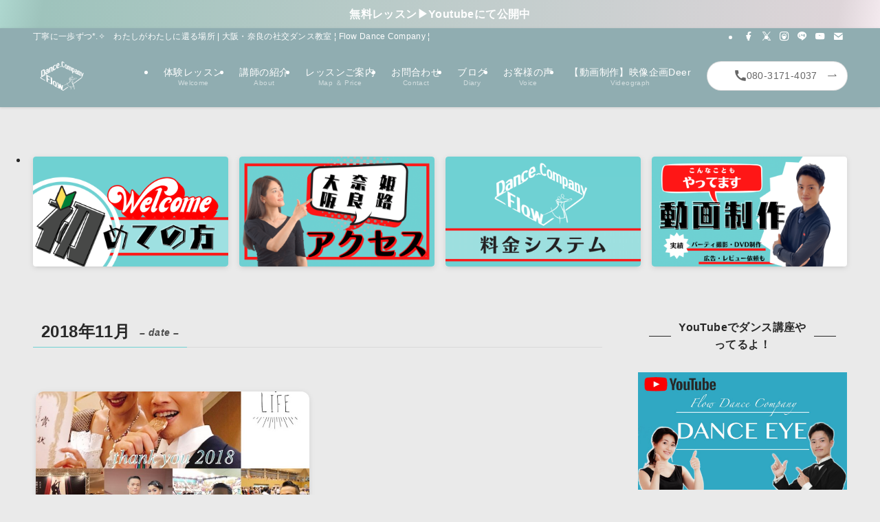

--- FILE ---
content_type: text/html; charset=UTF-8
request_url: https://flowdance.info/archives/date/2018/11
body_size: 28019
content:
<!DOCTYPE html>
<html lang="ja" data-loaded="false" data-scrolled="false" data-spmenu="closed">
<head>
<meta charset="utf-8">
<meta name="format-detection" content="telephone=no">
<meta http-equiv="X-UA-Compatible" content="IE=edge">
<meta name="viewport" content="width=device-width, viewport-fit=cover">
<title>2018年11月 | 大阪・奈良の社交ダンス教室 ¦ Flow Dance Company ¦</title>
<meta name='robots' content='max-image-preview:large' />
<link rel='dns-prefetch' href='//www.google.com' />
<link rel="alternate" type="application/rss+xml" title="大阪・奈良の社交ダンス教室 ¦ Flow Dance Company ¦ &raquo; フィード" href="https://flowdance.info/feed" />
<link rel="alternate" type="application/rss+xml" title="大阪・奈良の社交ダンス教室 ¦ Flow Dance Company ¦ &raquo; コメントフィード" href="https://flowdance.info/comments/feed" />

<!-- SEO SIMPLE PACK 3.6.2 -->
<meta name="robots" content="noindex">
<meta name="description" content="2018年11月の記事一覧ページです。">
<link rel="canonical" href="https://flowdance.info/archives/date/2018/11">
<meta property="og:locale" content="ja_JP">
<meta property="og:type" content="website">
<meta property="og:title" content="2018年11月 | 大阪・奈良の社交ダンス教室 ¦ Flow Dance Company ¦">
<meta property="og:description" content="2018年11月の記事一覧ページです。">
<meta property="og:url" content="https://flowdance.info/archives/date/2018/11">
<meta property="og:site_name" content="大阪・奈良の社交ダンス教室 ¦ Flow Dance Company ¦">
<meta name="twitter:card" content="summary_large_image">
<!-- Google Analytics (gtag.js) -->
<script async src="https://www.googletagmanager.com/gtag/js?id=UA-123641159-1"></script>
<script>
	window.dataLayer = window.dataLayer || [];
	function gtag(){dataLayer.push(arguments);}
	gtag("js", new Date());
	gtag("config", "UA-123641159-1");
</script>
	<!-- / SEO SIMPLE PACK -->

<style id='wp-img-auto-sizes-contain-inline-css' type='text/css'>
img:is([sizes=auto i],[sizes^="auto," i]){contain-intrinsic-size:3000px 1500px}
/*# sourceURL=wp-img-auto-sizes-contain-inline-css */
</style>
<link rel='stylesheet' id='sbi_styles-css' href='https://flowdance.info/wp-content/plugins/instagram-feed/css/sbi-styles.min.css?ver=6.10.0' type='text/css' media='all' />
<link rel='stylesheet' id='font-awesome-all-css' href='https://flowdance.info/wp-content/themes/swell/assets/font-awesome/v6/css/all.min.css?ver=2.14.0' type='text/css' media='all' />
<style id='wp-block-library-inline-css' type='text/css'>
:root{--wp-block-synced-color:#7a00df;--wp-block-synced-color--rgb:122,0,223;--wp-bound-block-color:var(--wp-block-synced-color);--wp-editor-canvas-background:#ddd;--wp-admin-theme-color:#007cba;--wp-admin-theme-color--rgb:0,124,186;--wp-admin-theme-color-darker-10:#006ba1;--wp-admin-theme-color-darker-10--rgb:0,107,160.5;--wp-admin-theme-color-darker-20:#005a87;--wp-admin-theme-color-darker-20--rgb:0,90,135;--wp-admin-border-width-focus:2px}@media (min-resolution:192dpi){:root{--wp-admin-border-width-focus:1.5px}}.wp-element-button{cursor:pointer}:root .has-very-light-gray-background-color{background-color:#eee}:root .has-very-dark-gray-background-color{background-color:#313131}:root .has-very-light-gray-color{color:#eee}:root .has-very-dark-gray-color{color:#313131}:root .has-vivid-green-cyan-to-vivid-cyan-blue-gradient-background{background:linear-gradient(135deg,#00d084,#0693e3)}:root .has-purple-crush-gradient-background{background:linear-gradient(135deg,#34e2e4,#4721fb 50%,#ab1dfe)}:root .has-hazy-dawn-gradient-background{background:linear-gradient(135deg,#faaca8,#dad0ec)}:root .has-subdued-olive-gradient-background{background:linear-gradient(135deg,#fafae1,#67a671)}:root .has-atomic-cream-gradient-background{background:linear-gradient(135deg,#fdd79a,#004a59)}:root .has-nightshade-gradient-background{background:linear-gradient(135deg,#330968,#31cdcf)}:root .has-midnight-gradient-background{background:linear-gradient(135deg,#020381,#2874fc)}:root{--wp--preset--font-size--normal:16px;--wp--preset--font-size--huge:42px}.has-regular-font-size{font-size:1em}.has-larger-font-size{font-size:2.625em}.has-normal-font-size{font-size:var(--wp--preset--font-size--normal)}.has-huge-font-size{font-size:var(--wp--preset--font-size--huge)}.has-text-align-center{text-align:center}.has-text-align-left{text-align:left}.has-text-align-right{text-align:right}.has-fit-text{white-space:nowrap!important}#end-resizable-editor-section{display:none}.aligncenter{clear:both}.items-justified-left{justify-content:flex-start}.items-justified-center{justify-content:center}.items-justified-right{justify-content:flex-end}.items-justified-space-between{justify-content:space-between}.screen-reader-text{border:0;clip-path:inset(50%);height:1px;margin:-1px;overflow:hidden;padding:0;position:absolute;width:1px;word-wrap:normal!important}.screen-reader-text:focus{background-color:#ddd;clip-path:none;color:#444;display:block;font-size:1em;height:auto;left:5px;line-height:normal;padding:15px 23px 14px;text-decoration:none;top:5px;width:auto;z-index:100000}html :where(.has-border-color){border-style:solid}html :where([style*=border-top-color]){border-top-style:solid}html :where([style*=border-right-color]){border-right-style:solid}html :where([style*=border-bottom-color]){border-bottom-style:solid}html :where([style*=border-left-color]){border-left-style:solid}html :where([style*=border-width]){border-style:solid}html :where([style*=border-top-width]){border-top-style:solid}html :where([style*=border-right-width]){border-right-style:solid}html :where([style*=border-bottom-width]){border-bottom-style:solid}html :where([style*=border-left-width]){border-left-style:solid}html :where(img[class*=wp-image-]){height:auto;max-width:100%}:where(figure){margin:0 0 1em}html :where(.is-position-sticky){--wp-admin--admin-bar--position-offset:var(--wp-admin--admin-bar--height,0px)}@media screen and (max-width:600px){html :where(.is-position-sticky){--wp-admin--admin-bar--position-offset:0px}}

/*# sourceURL=wp-block-library-inline-css */
</style><style id='global-styles-inline-css' type='text/css'>
:root{--wp--preset--aspect-ratio--square: 1;--wp--preset--aspect-ratio--4-3: 4/3;--wp--preset--aspect-ratio--3-4: 3/4;--wp--preset--aspect-ratio--3-2: 3/2;--wp--preset--aspect-ratio--2-3: 2/3;--wp--preset--aspect-ratio--16-9: 16/9;--wp--preset--aspect-ratio--9-16: 9/16;--wp--preset--color--black: #000;--wp--preset--color--cyan-bluish-gray: #abb8c3;--wp--preset--color--white: #fff;--wp--preset--color--pale-pink: #f78da7;--wp--preset--color--vivid-red: #cf2e2e;--wp--preset--color--luminous-vivid-orange: #ff6900;--wp--preset--color--luminous-vivid-amber: #fcb900;--wp--preset--color--light-green-cyan: #7bdcb5;--wp--preset--color--vivid-green-cyan: #00d084;--wp--preset--color--pale-cyan-blue: #8ed1fc;--wp--preset--color--vivid-cyan-blue: #0693e3;--wp--preset--color--vivid-purple: #9b51e0;--wp--preset--color--swl-main: var(--color_main);--wp--preset--color--swl-main-thin: var(--color_main_thin);--wp--preset--color--swl-gray: var(--color_gray);--wp--preset--color--swl-deep-01: var(--color_deep01);--wp--preset--color--swl-deep-02: var(--color_deep02);--wp--preset--color--swl-deep-03: var(--color_deep03);--wp--preset--color--swl-deep-04: var(--color_deep04);--wp--preset--color--swl-pale-01: var(--color_pale01);--wp--preset--color--swl-pale-02: var(--color_pale02);--wp--preset--color--swl-pale-03: var(--color_pale03);--wp--preset--color--swl-pale-04: var(--color_pale04);--wp--preset--gradient--vivid-cyan-blue-to-vivid-purple: linear-gradient(135deg,rgb(6,147,227) 0%,rgb(155,81,224) 100%);--wp--preset--gradient--light-green-cyan-to-vivid-green-cyan: linear-gradient(135deg,rgb(122,220,180) 0%,rgb(0,208,130) 100%);--wp--preset--gradient--luminous-vivid-amber-to-luminous-vivid-orange: linear-gradient(135deg,rgb(252,185,0) 0%,rgb(255,105,0) 100%);--wp--preset--gradient--luminous-vivid-orange-to-vivid-red: linear-gradient(135deg,rgb(255,105,0) 0%,rgb(207,46,46) 100%);--wp--preset--gradient--very-light-gray-to-cyan-bluish-gray: linear-gradient(135deg,rgb(238,238,238) 0%,rgb(169,184,195) 100%);--wp--preset--gradient--cool-to-warm-spectrum: linear-gradient(135deg,rgb(74,234,220) 0%,rgb(151,120,209) 20%,rgb(207,42,186) 40%,rgb(238,44,130) 60%,rgb(251,105,98) 80%,rgb(254,248,76) 100%);--wp--preset--gradient--blush-light-purple: linear-gradient(135deg,rgb(255,206,236) 0%,rgb(152,150,240) 100%);--wp--preset--gradient--blush-bordeaux: linear-gradient(135deg,rgb(254,205,165) 0%,rgb(254,45,45) 50%,rgb(107,0,62) 100%);--wp--preset--gradient--luminous-dusk: linear-gradient(135deg,rgb(255,203,112) 0%,rgb(199,81,192) 50%,rgb(65,88,208) 100%);--wp--preset--gradient--pale-ocean: linear-gradient(135deg,rgb(255,245,203) 0%,rgb(182,227,212) 50%,rgb(51,167,181) 100%);--wp--preset--gradient--electric-grass: linear-gradient(135deg,rgb(202,248,128) 0%,rgb(113,206,126) 100%);--wp--preset--gradient--midnight: linear-gradient(135deg,rgb(2,3,129) 0%,rgb(40,116,252) 100%);--wp--preset--font-size--small: 0.9em;--wp--preset--font-size--medium: 1.1em;--wp--preset--font-size--large: 1.25em;--wp--preset--font-size--x-large: 42px;--wp--preset--font-size--xs: 0.75em;--wp--preset--font-size--huge: 1.6em;--wp--preset--spacing--20: 0.44rem;--wp--preset--spacing--30: 0.67rem;--wp--preset--spacing--40: 1rem;--wp--preset--spacing--50: 1.5rem;--wp--preset--spacing--60: 2.25rem;--wp--preset--spacing--70: 3.38rem;--wp--preset--spacing--80: 5.06rem;--wp--preset--shadow--natural: 6px 6px 9px rgba(0, 0, 0, 0.2);--wp--preset--shadow--deep: 12px 12px 50px rgba(0, 0, 0, 0.4);--wp--preset--shadow--sharp: 6px 6px 0px rgba(0, 0, 0, 0.2);--wp--preset--shadow--outlined: 6px 6px 0px -3px rgb(255, 255, 255), 6px 6px rgb(0, 0, 0);--wp--preset--shadow--crisp: 6px 6px 0px rgb(0, 0, 0);}:where(.is-layout-flex){gap: 0.5em;}:where(.is-layout-grid){gap: 0.5em;}body .is-layout-flex{display: flex;}.is-layout-flex{flex-wrap: wrap;align-items: center;}.is-layout-flex > :is(*, div){margin: 0;}body .is-layout-grid{display: grid;}.is-layout-grid > :is(*, div){margin: 0;}:where(.wp-block-columns.is-layout-flex){gap: 2em;}:where(.wp-block-columns.is-layout-grid){gap: 2em;}:where(.wp-block-post-template.is-layout-flex){gap: 1.25em;}:where(.wp-block-post-template.is-layout-grid){gap: 1.25em;}.has-black-color{color: var(--wp--preset--color--black) !important;}.has-cyan-bluish-gray-color{color: var(--wp--preset--color--cyan-bluish-gray) !important;}.has-white-color{color: var(--wp--preset--color--white) !important;}.has-pale-pink-color{color: var(--wp--preset--color--pale-pink) !important;}.has-vivid-red-color{color: var(--wp--preset--color--vivid-red) !important;}.has-luminous-vivid-orange-color{color: var(--wp--preset--color--luminous-vivid-orange) !important;}.has-luminous-vivid-amber-color{color: var(--wp--preset--color--luminous-vivid-amber) !important;}.has-light-green-cyan-color{color: var(--wp--preset--color--light-green-cyan) !important;}.has-vivid-green-cyan-color{color: var(--wp--preset--color--vivid-green-cyan) !important;}.has-pale-cyan-blue-color{color: var(--wp--preset--color--pale-cyan-blue) !important;}.has-vivid-cyan-blue-color{color: var(--wp--preset--color--vivid-cyan-blue) !important;}.has-vivid-purple-color{color: var(--wp--preset--color--vivid-purple) !important;}.has-black-background-color{background-color: var(--wp--preset--color--black) !important;}.has-cyan-bluish-gray-background-color{background-color: var(--wp--preset--color--cyan-bluish-gray) !important;}.has-white-background-color{background-color: var(--wp--preset--color--white) !important;}.has-pale-pink-background-color{background-color: var(--wp--preset--color--pale-pink) !important;}.has-vivid-red-background-color{background-color: var(--wp--preset--color--vivid-red) !important;}.has-luminous-vivid-orange-background-color{background-color: var(--wp--preset--color--luminous-vivid-orange) !important;}.has-luminous-vivid-amber-background-color{background-color: var(--wp--preset--color--luminous-vivid-amber) !important;}.has-light-green-cyan-background-color{background-color: var(--wp--preset--color--light-green-cyan) !important;}.has-vivid-green-cyan-background-color{background-color: var(--wp--preset--color--vivid-green-cyan) !important;}.has-pale-cyan-blue-background-color{background-color: var(--wp--preset--color--pale-cyan-blue) !important;}.has-vivid-cyan-blue-background-color{background-color: var(--wp--preset--color--vivid-cyan-blue) !important;}.has-vivid-purple-background-color{background-color: var(--wp--preset--color--vivid-purple) !important;}.has-black-border-color{border-color: var(--wp--preset--color--black) !important;}.has-cyan-bluish-gray-border-color{border-color: var(--wp--preset--color--cyan-bluish-gray) !important;}.has-white-border-color{border-color: var(--wp--preset--color--white) !important;}.has-pale-pink-border-color{border-color: var(--wp--preset--color--pale-pink) !important;}.has-vivid-red-border-color{border-color: var(--wp--preset--color--vivid-red) !important;}.has-luminous-vivid-orange-border-color{border-color: var(--wp--preset--color--luminous-vivid-orange) !important;}.has-luminous-vivid-amber-border-color{border-color: var(--wp--preset--color--luminous-vivid-amber) !important;}.has-light-green-cyan-border-color{border-color: var(--wp--preset--color--light-green-cyan) !important;}.has-vivid-green-cyan-border-color{border-color: var(--wp--preset--color--vivid-green-cyan) !important;}.has-pale-cyan-blue-border-color{border-color: var(--wp--preset--color--pale-cyan-blue) !important;}.has-vivid-cyan-blue-border-color{border-color: var(--wp--preset--color--vivid-cyan-blue) !important;}.has-vivid-purple-border-color{border-color: var(--wp--preset--color--vivid-purple) !important;}.has-vivid-cyan-blue-to-vivid-purple-gradient-background{background: var(--wp--preset--gradient--vivid-cyan-blue-to-vivid-purple) !important;}.has-light-green-cyan-to-vivid-green-cyan-gradient-background{background: var(--wp--preset--gradient--light-green-cyan-to-vivid-green-cyan) !important;}.has-luminous-vivid-amber-to-luminous-vivid-orange-gradient-background{background: var(--wp--preset--gradient--luminous-vivid-amber-to-luminous-vivid-orange) !important;}.has-luminous-vivid-orange-to-vivid-red-gradient-background{background: var(--wp--preset--gradient--luminous-vivid-orange-to-vivid-red) !important;}.has-very-light-gray-to-cyan-bluish-gray-gradient-background{background: var(--wp--preset--gradient--very-light-gray-to-cyan-bluish-gray) !important;}.has-cool-to-warm-spectrum-gradient-background{background: var(--wp--preset--gradient--cool-to-warm-spectrum) !important;}.has-blush-light-purple-gradient-background{background: var(--wp--preset--gradient--blush-light-purple) !important;}.has-blush-bordeaux-gradient-background{background: var(--wp--preset--gradient--blush-bordeaux) !important;}.has-luminous-dusk-gradient-background{background: var(--wp--preset--gradient--luminous-dusk) !important;}.has-pale-ocean-gradient-background{background: var(--wp--preset--gradient--pale-ocean) !important;}.has-electric-grass-gradient-background{background: var(--wp--preset--gradient--electric-grass) !important;}.has-midnight-gradient-background{background: var(--wp--preset--gradient--midnight) !important;}.has-small-font-size{font-size: var(--wp--preset--font-size--small) !important;}.has-medium-font-size{font-size: var(--wp--preset--font-size--medium) !important;}.has-large-font-size{font-size: var(--wp--preset--font-size--large) !important;}.has-x-large-font-size{font-size: var(--wp--preset--font-size--x-large) !important;}
/*# sourceURL=global-styles-inline-css */
</style>

<link rel='stylesheet' id='swell-icons-css' href='https://flowdance.info/wp-content/themes/swell/build/css/swell-icons.css?ver=2.14.0' type='text/css' media='all' />
<link rel='stylesheet' id='main_style-css' href='https://flowdance.info/wp-content/themes/swell/build/css/main.css?ver=2.14.0' type='text/css' media='all' />
<link rel='stylesheet' id='swell_blocks-css' href='https://flowdance.info/wp-content/themes/swell/build/css/blocks.css?ver=2.14.0' type='text/css' media='all' />
<style id='swell_custom-inline-css' type='text/css'>
:root{--swl-fz--content:4.2vw;--swl-letter_spacing:.025em;--swl-font_family:"游ゴシック体", "Yu Gothic", YuGothic, "Hiragino Kaku Gothic ProN", "Hiragino Sans", Meiryo, sans-serif;--swl-font_weight:500;--color_main:#6fd1d3;--color_text:#282828;--color_link:#3fa3ff;--color_htag:#80aebf;--color_bg:#eaeaea;--color_gradient1:#d8ffff;--color_gradient2:#87e7ff;--color_main_thin:rgba(139, 255, 255, 0.05 );--color_main_dark:rgba(83, 157, 158, 1 );--color_list_check:#6fd1d3;--color_list_num:#6fd1d3;--color_list_good:#86dd7b;--color_list_triangle:#f4e03a;--color_list_bad:#f36060;--color_faq_q:#d55656;--color_faq_a:#6599b7;--color_icon_good:#3cd250;--color_icon_good_bg:#ecffe9;--color_icon_bad:#4b73eb;--color_icon_bad_bg:#eafaff;--color_icon_info:#f578b4;--color_icon_info_bg:#fff0fa;--color_icon_announce:#ffa537;--color_icon_announce_bg:#fff5f0;--color_icon_pen:#7a7a7a;--color_icon_pen_bg:#f7f7f7;--color_icon_book:#787364;--color_icon_book_bg:#f8f6ef;--color_icon_point:#ffa639;--color_icon_check:#86d67c;--color_icon_batsu:#f36060;--color_icon_hatena:#5295cc;--color_icon_caution:#f7da38;--color_icon_memo:#84878a;--color_deep01:#dd1c1c;--color_deep02:#0066bf;--color_deep03:#45c413;--color_deep04:#f09f4d;--color_pale01:#fff2f0;--color_pale02:#f3f8fd;--color_pale03:#f1f9ee;--color_pale04:#fdf9ee;--color_mark_blue:#b7e3ff;--color_mark_green:#bdf9c3;--color_mark_yellow:#fcf69f;--color_mark_orange:#ffddbc;--border01:solid 1px var(--color_main);--border02:double 4px var(--color_main);--border03:dashed 2px var(--color_border);--border04:solid 4px var(--color_gray);--card_posts_thumb_ratio:56.25%;--list_posts_thumb_ratio:56.25%;--big_posts_thumb_ratio:56.25%;--thumb_posts_thumb_ratio:61.805%;--blogcard_thumb_ratio:56.25%;--color_header_bg:#90adb1;--color_header_text:#ffffff;--color_footer_bg:#90adb1;--color_footer_text:#ffffff;--container_size:1200px;--article_size:880px;--logo_size_sp:48px;--logo_size_pc:60px;--logo_size_pcfix:48px;}.swl-cell-bg[data-icon="doubleCircle"]{--cell-icon-color:#ffc977}.swl-cell-bg[data-icon="circle"]{--cell-icon-color:#94e29c}.swl-cell-bg[data-icon="triangle"]{--cell-icon-color:#eeda2f}.swl-cell-bg[data-icon="close"]{--cell-icon-color:#ec9191}.swl-cell-bg[data-icon="hatena"]{--cell-icon-color:#93c9da}.swl-cell-bg[data-icon="check"]{--cell-icon-color:#94e29c}.swl-cell-bg[data-icon="line"]{--cell-icon-color:#9b9b9b}.cap_box[data-colset="col1"]{--capbox-color:#d8a03e;--capbox-color--bg:#f9f6ef}.cap_box[data-colset="col2"]{--capbox-color:#5d86cc;--capbox-color--bg:#f4f7ff}.cap_box[data-colset="col3"]{--capbox-color:#2fcd90;--capbox-color--bg:#eafaf2}.red_{--the-btn-color:#f78045;--the-btn-color2:#ffbc49;--the-solid-shadow: rgba(185, 96, 52, 1 )}.blue_{--the-btn-color:#497aed;--the-btn-color2:#35eaff;--the-solid-shadow: rgba(55, 92, 178, 1 )}.green_{--the-btn-color:#47d13a;--the-btn-color2:#7bf7bd;--the-solid-shadow: rgba(53, 157, 44, 1 )}.is-style-btn_normal{--the-btn-radius:80px}.is-style-btn_solid{--the-btn-radius:80px}.is-style-btn_shiny{--the-btn-radius:80px}.is-style-btn_line{--the-btn-radius:80px}.post_content blockquote{padding:1.5em 2em 1.5em 3em}.post_content blockquote::before{content:"";display:block;width:5px;height:calc(100% - 3em);top:1.5em;left:1.5em;border-left:solid 1px rgba(180,180,180,.75);border-right:solid 1px rgba(180,180,180,.75);}.mark_blue{background:-webkit-linear-gradient(transparent 64%,var(--color_mark_blue) 0%);background:linear-gradient(transparent 64%,var(--color_mark_blue) 0%)}.mark_green{background:-webkit-linear-gradient(transparent 64%,var(--color_mark_green) 0%);background:linear-gradient(transparent 64%,var(--color_mark_green) 0%)}.mark_yellow{background:-webkit-linear-gradient(transparent 64%,var(--color_mark_yellow) 0%);background:linear-gradient(transparent 64%,var(--color_mark_yellow) 0%)}.mark_orange{background:-webkit-linear-gradient(transparent 64%,var(--color_mark_orange) 0%);background:linear-gradient(transparent 64%,var(--color_mark_orange) 0%)}[class*="is-style-icon_"]{color:#333;border-width:0;box-shadow:0 2px 2px rgba(0, 0, 0, .05), 0 4px 4px -4px rgba(0, 0, 0, .1)}[class*="is-style-big_icon_"]::after{border-color:#fff}[class*="is-style-big_icon_"]{background:#fff;color:#333;border-top-width:2px;border-top-style:solid;box-shadow:0 2px 2px rgba(0, 0, 0, .05),0 4px 4px -4px rgba(0, 0, 0, .1)}[data-col="gray"] .c-balloon__text{background:#f7f7f7;border-color:#ccc}[data-col="gray"] .c-balloon__before{border-right-color:#f7f7f7}[data-col="green"] .c-balloon__text{background:#d1f8c2;border-color:#9ddd93}[data-col="green"] .c-balloon__before{border-right-color:#d1f8c2}[data-col="blue"] .c-balloon__text{background:#e2f6ff;border-color:#93d2f0}[data-col="blue"] .c-balloon__before{border-right-color:#e2f6ff}[data-col="red"] .c-balloon__text{background:#ffebeb;border-color:#f48789}[data-col="red"] .c-balloon__before{border-right-color:#ffebeb}[data-col="yellow"] .c-balloon__text{background:#f9f7d2;border-color:#fbe593}[data-col="yellow"] .c-balloon__before{border-right-color:#f9f7d2}.-type-list2 .p-postList__body::after,.-type-big .p-postList__body::after{content: "READ MORE »";}.c-postThumb__cat{background-color:#6fd1d3;color:#fff;background-image: repeating-linear-gradient(-45deg,rgba(255,255,255,.1),rgba(255,255,255,.1) 6px,transparent 6px,transparent 12px)}.post_content h2:where(:not([class^="swell-block-"]):not(.faq_q):not(.p-postList__title)){color:#fff;padding:.75em 1em;border-radius:2px;background:var(--color_htag)}.post_content h2:where(:not([class^="swell-block-"]):not(.faq_q):not(.p-postList__title))::before{position:absolute;display:block;pointer-events:none;content:"";bottom:calc(2px - 1.5em);left:1.5em;width:0;height:0;visibility:visible;border:.75em solid transparent;border-top-color:var(--color_htag)}.post_content h3:where(:not([class^="swell-block-"]):not(.faq_q):not(.p-postList__title)){padding:0 .5em .5em}.post_content h3:where(:not([class^="swell-block-"]):not(.faq_q):not(.p-postList__title))::before{content:"";width:100%;height:2px;background: repeating-linear-gradient(90deg, var(--color_htag) 0%, var(--color_htag) 20%, rgba(192, 255, 255, 0.2 ) 90%, rgba(192, 255, 255, 0.2 ) 100%)}.post_content h4:where(:not([class^="swell-block-"]):not(.faq_q):not(.p-postList__title)){padding:0 0 0 16px;border-left:solid 2px var(--color_htag)}.post_content h2.is-style-section_ttl{padding:0 5.5em}.post_content h2.is-style-section_ttl::before,.post_content h2.is-style-section_ttl::after{position:absolute;top:50%;bottom:auto;display:block;width:3em;height:1px;pointer-events:none;content:"";background:#ff0000}.post_content h2.is-style-section_ttl::before{left:2em;right:auto}.post_content h2.is-style-section_ttl::after{left:auto;right:2em}.post_content h2.is-style-section_ttl.has-text-align-left{padding-left:1.75em;padding-right:0}.post_content h2.is-style-section_ttl.has-text-align-left::before{width:1em; left:0}.post_content h2.is-style-section_ttl.has-text-align-left::after{content:none}.post_content h2.is-style-section_ttl.has-text-align-right{padding-left:0;padding-right:1.75em}.post_content h2.is-style-section_ttl.has-text-align-right::before{content:none}.post_content h2.is-style-section_ttl.has-text-align-right::after{width:1em; right:0}.l-header{box-shadow: 0 1px 4px rgba(0,0,0,.12)}.l-header__bar{color:#ffffff;background:#90adb1}.l-header__menuBtn{order:1}.l-header__customBtn{order:3}.c-gnav a::after{background:var(--color_main);width:100%;height:0px}.p-spHeadMenu .menu-item.-current{border-bottom-color:var(--color_main)}.c-gnav > li:hover > a::after,.c-gnav > .-current > a::after{height:6px}.c-gnav .sub-menu{color:#333;background:#fff}.l-fixHeader::before{opacity:0.9}.c-infoBar{color:#fff;background-image:repeating-linear-gradient(100deg,rgba(174, 215, 207, 1 ) 0,#9ec3bc 5%,#ded5d9 95%,rgba(244, 234, 239, 1 ) 100%)}.c-infoBar__text{font-size:3.8vw}.c-infoBar__btn{background-color:var(--color_main) !important}#pagetop{border-radius:50%}#fix_tocbtn{border-radius:50%}#fix_bottom_menu{color:#ffffff}#fix_bottom_menu::before{background:#969285;opacity:0.9}#before_footer_widget{margin-bottom:0}.c-widget__title.-spmenu{padding:.5em}.c-widget__title.-spmenu::before{content:"";bottom:0;left:0;width:40%;z-index:1;background:var(--color_main)}.c-widget__title.-spmenu::after{content:"";bottom:0;left:0;width:100%;background:var(--color_border)}.c-widget__title.-footer{padding:.5em}.c-widget__title.-footer::before{content:"";bottom:0;left:0;width:40%;z-index:1;background:var(--color_main)}.c-widget__title.-footer::after{content:"";bottom:0;left:0;width:100%;background:var(--color_border)}.p-spMenu{color:#ffffff}.p-spMenu__inner::before{background:#969285;opacity:1}.p-spMenu__overlay{background:#56544b;opacity:0.8}[class*="page-numbers"]{color:#fff;background-color:#dedede}.l-topTitleArea.c-filterLayer::before{background-color:#6a6266;opacity:0.7;content:""}@media screen and (min-width: 960px){:root{}}@media screen and (max-width: 959px){:root{}.l-header__logo{order:2;text-align:center}#pagetop{display:none}#fix_tocbtn{display:none}}@media screen and (min-width: 600px){:root{--swl-fz--content:18px;}.c-infoBar__text{font-size:16px}}@media screen and (max-width: 599px){:root{}.post_content h2.is-style-section_ttl{padding:0 3.5em}.post_content h2.is-style-section_ttl::before{width:2em;left:1em}.post_content h2.is-style-section_ttl::after{width:2em;right:1em}}@media (min-width: 1088px) {.alignwide{left:-100px;width:calc(100% + 200px);}}@media (max-width: 1088px) {.-sidebar-off .swell-block-fullWide__inner.l-container .alignwide{left:0px;width:100%;}}.l-fixHeader .l-fixHeader__gnav{order:0}[data-scrolled=true] .l-fixHeader[data-ready]{opacity:1;-webkit-transform:translateY(0)!important;transform:translateY(0)!important;visibility:visible}.-body-solid .l-fixHeader{box-shadow:0 2px 4px var(--swl-color_shadow)}.l-fixHeader__inner{align-items:stretch;color:var(--color_header_text);display:flex;padding-bottom:0;padding-top:0;position:relative;z-index:1}.l-fixHeader__logo{align-items:center;display:flex;line-height:1;margin-right:24px;order:0;padding:16px 0}.c-infoBar{overflow:hidden;position:relative;width:100%}.c-infoBar.-bg-stripe:before{background-image:repeating-linear-gradient(-45deg,#fff 0 6px,transparent 6px 12px);content:"";display:block;opacity:.1}.c-infoBar__link{text-decoration:none;z-index:0}.c-infoBar__link,.c-infoBar__text{color:inherit;display:block;position:relative}.c-infoBar__text{font-weight:700;padding:8px 0;z-index:1}.c-infoBar__text.-flow-on{-webkit-animation:flowing_text 12s linear infinite;animation:flowing_text 12s linear infinite;-webkit-animation-duration:12s;animation-duration:12s;text-align:left;-webkit-transform:translateX(100%);transform:translateX(100%);white-space:nowrap}.c-infoBar__text.-flow-off{align-items:center;display:flex;flex-wrap:wrap;justify-content:center;text-align:center}.c-infoBar__btn{border-radius:40px;box-shadow:0 2px 4px var(--swl-color_shadow);color:#fff;display:block;font-size:.95em;line-height:2;margin-left:1em;min-width:1em;padding:0 1em;text-decoration:none;width:auto}@media (min-width:960px){.c-infoBar__text.-flow-on{-webkit-animation-duration:20s;animation-duration:20s}}@media (min-width:1200px){.c-infoBar__text.-flow-on{-webkit-animation-duration:24s;animation-duration:24s}}@media (min-width:1600px){.c-infoBar__text.-flow-on{-webkit-animation-duration:30s;animation-duration:30s}}[data-scrolled=true] #fix_bottom_menu{bottom:0}#fix_bottom_menu{box-shadow:0 0 4px rgba(0,0,0,.1);transition:bottom .4s;width:100%;z-index:100}#fix_bottom_menu:before{display:block;z-index:0}#fix_bottom_menu .menu_list{align-items:center;display:flex;height:50px;justify-content:space-between;padding:2px 0 0;position:relative;z-index:1}#fix_bottom_menu .menu_btn .open_btn{opacity:1;-webkit-transform:scale(1.1);transform:scale(1.1)}#fix_bottom_menu .menu-item{flex:1 1 100%;margin:0;padding:0;text-align:center}#fix_bottom_menu .menu-item a{color:inherit;display:block;line-height:1;text-decoration:none}#fix_bottom_menu .menu-item i{color:inherit;display:block;font-size:20px;height:20px;line-height:20px;text-align:center}#fix_bottom_menu .menu-item i:before{color:inherit;display:inline-block}#fix_bottom_menu span{color:inherit;display:block;font-size:10px;line-height:1;margin-top:4px;width:100%}@media not all and (min-width:960px){#fix_bottom_menu{display:block;padding-bottom:calc(env(safe-area-inset-bottom)*.5)}}.is-style-btn_normal a,.is-style-btn_shiny a{box-shadow:var(--swl-btn_shadow)}.c-shareBtns__btn,.is-style-balloon>.c-tabList .c-tabList__button,.p-snsCta,[class*=page-numbers]{box-shadow:var(--swl-box_shadow)}.p-articleThumb__img,.p-articleThumb__youtube{box-shadow:var(--swl-img_shadow)}.p-pickupBanners__item .c-bannerLink,.p-postList__thumb{box-shadow:0 2px 8px rgba(0,0,0,.1),0 4px 4px -4px rgba(0,0,0,.1)}.p-postList.-w-ranking li:before{background-image:repeating-linear-gradient(-45deg,hsla(0,0%,100%,.1),hsla(0,0%,100%,.1) 6px,transparent 0,transparent 12px);box-shadow:1px 1px 4px rgba(0,0,0,.2)}:root{--swl-radius--2:2px;--swl-radius--4:4px;--swl-radius--8:8px}.c-categoryList__link,.c-tagList__link,.tag-cloud-link{border-radius:16px;padding:6px 10px}.-related .p-postList__thumb,.is-style-bg_gray,.is-style-bg_main,.is-style-bg_main_thin,.is-style-bg_stripe,.is-style-border_dg,.is-style-border_dm,.is-style-border_sg,.is-style-border_sm,.is-style-dent_box,.is-style-note_box,.is-style-stitch,[class*=is-style-big_icon_],input[type=number],input[type=text],textarea{border-radius:4px}.-ps-style-img .p-postList__link,.-type-thumb .p-postList__link,.p-postList__thumb{border-radius:12px;overflow:hidden;z-index:0}.c-widget .-type-list.-w-ranking .p-postList__item:before{border-radius:16px;left:2px;top:2px}.c-widget .-type-card.-w-ranking .p-postList__item:before{border-radius:0 0 4px 4px}.c-postThumb__cat{border-radius:16px;margin:.5em;padding:0 8px}.cap_box_ttl{border-radius:2px 2px 0 0}.cap_box_content{border-radius:0 0 2px 2px}.cap_box.is-style-small_ttl .cap_box_content{border-radius:0 2px 2px 2px}.cap_box.is-style-inner .cap_box_content,.cap_box.is-style-onborder_ttl .cap_box_content,.cap_box.is-style-onborder_ttl2 .cap_box_content,.cap_box.is-style-onborder_ttl2 .cap_box_ttl,.cap_box.is-style-shadow{border-radius:2px}.is-style-more_btn a,.p-postList__body:after,.submit{border-radius:40px}@media (min-width:960px){#sidebar .-type-list .p-postList__thumb{border-radius:8px}}@media not all and (min-width:960px){.-ps-style-img .p-postList__link,.-type-thumb .p-postList__link,.p-postList__thumb{border-radius:8px}}.l-header__bar{position:relative;width:100%}.l-header__bar .c-catchphrase{color:inherit;font-size:12px;letter-spacing:var(--swl-letter_spacing,.2px);line-height:14px;margin-right:auto;overflow:hidden;padding:4px 0;white-space:nowrap;width:50%}.l-header__bar .c-iconList .c-iconList__link{margin:0;padding:4px 6px}.l-header__barInner{align-items:center;display:flex;justify-content:flex-end}.p-spHeadMenu{text-align:center}.p-spHeadMenu .sub-menu{display:none}.p-spHeadMenu .menu-item{-webkit-backface-visibility:hidden;backface-visibility:hidden;border-bottom:2px solid transparent;flex-shrink:0;font-size:12px;height:36px;padding:0;width:auto}.p-spHeadMenu .menu-item.-current{border-bottom-color:currentcolor}.p-spHeadMenu a{display:block;line-height:36px;padding:0 12px;text-decoration:none}.l-header__spNav.swiper:not(.swiper-initialized) .p-spHeadMenu{visibility:hidden}.l-header__spNav a{color:var(--color_header_text)}.l-header__spNav[data-loop="0"] .p-spHeadMenu{display:flex;overflow-x:auto}.l-header__spNav[data-loop="0"] .menu-item:first-child{margin-left:auto}.l-header__spNav[data-loop="0"] .menu-item:last-child{margin-right:auto}@media (min-width:960px){.l-header__spNav{display:none}}@media (min-width:960px){.-series .l-header__inner{align-items:stretch;display:flex}.-series .l-header__logo{align-items:center;display:flex;flex-wrap:wrap;margin-right:24px;padding:16px 0}.-series .l-header__logo .c-catchphrase{font-size:13px;padding:4px 0}.-series .c-headLogo{margin-right:16px}.-series-right .l-header__inner{justify-content:space-between}.-series-right .c-gnavWrap{margin-left:auto}.-series-right .w-header{margin-left:12px}.-series-left .w-header{margin-left:auto}}@media (min-width:960px) and (min-width:600px){.-series .c-headLogo{max-width:400px}}.c-submenuToggleBtn:after{content:"";height:100%;left:0;position:absolute;top:0;width:100%;z-index:0}.c-submenuToggleBtn{cursor:pointer;display:block;height:2em;line-height:2;position:absolute;right:8px;text-align:center;top:50%;-webkit-transform:translateY(-50%);transform:translateY(-50%);width:2em;z-index:1}.c-submenuToggleBtn:before{content:"\e910";display:inline-block;font-family:icomoon;font-size:14px;transition:-webkit-transform .25s;transition:transform .25s;transition:transform .25s,-webkit-transform .25s}.c-submenuToggleBtn:after{border:1px solid;opacity:.15;transition:background-color .25s}.c-submenuToggleBtn.is-opened:before{-webkit-transform:rotate(-180deg);transform:rotate(-180deg)}.widget_categories>ul>.cat-item>a,.wp-block-categories-list>li>a{padding-left:1.75em}.c-listMenu a{padding:.75em .5em;position:relative}.c-gnav .sub-menu a:not(:last-child),.c-listMenu a:not(:last-child){padding-right:40px}.c-gnav .sub-menu .sub-menu{box-shadow:none}.c-gnav .sub-menu .sub-menu,.c-listMenu .children,.c-listMenu .sub-menu{height:0;margin:0;opacity:0;overflow:hidden;position:relative;transition:.25s}.c-gnav .sub-menu .sub-menu.is-opened,.c-listMenu .children.is-opened,.c-listMenu .sub-menu.is-opened{height:auto;opacity:1;visibility:visible}.c-gnav .sub-menu .sub-menu a,.c-listMenu .children a,.c-listMenu .sub-menu a{font-size:.9em;padding-left:1.5em}.c-gnav .sub-menu .sub-menu ul a,.c-listMenu .children ul a,.c-listMenu .sub-menu ul a{padding-left:2.25em}@media (min-width:600px){.c-submenuToggleBtn{height:28px;line-height:28px;transition:background-color .25s;width:28px}}@media (min-width:960px){.c-submenuToggleBtn:hover:after{background-color:currentcolor}}:root{--color_content_bg:var(--color_bg);}.c-widget__title.-side{text-align:center;padding:.25em 3.5em;}.c-widget__title.-side::before{content:"";top:50%;width:2em;background:currentColor;left:1em}.c-widget__title.-side::after{content:"";top:50%;width:2em;background:currentColor;right:1em}@media screen and (min-width: 960px){:root{}}@media screen and (max-width: 959px){:root{}}@media screen and (min-width: 600px){:root{}}@media screen and (max-width: 599px){:root{}}.swell-block-fullWide__inner.l-container{--swl-fw_inner_pad:var(--swl-pad_container,0px)}@media (min-width:960px){.-sidebar-on .l-content .alignfull,.-sidebar-on .l-content .alignwide{left:-16px;width:calc(100% + 32px)}.swell-block-fullWide__inner.l-article{--swl-fw_inner_pad:var(--swl-pad_post_content,0px)}.-sidebar-on .swell-block-fullWide__inner .alignwide{left:0;width:100%}.-sidebar-on .swell-block-fullWide__inner .alignfull{left:calc(0px - var(--swl-fw_inner_pad, 0))!important;margin-left:0!important;margin-right:0!important;width:calc(100% + var(--swl-fw_inner_pad, 0)*2)!important}}.p-pickupBanners{margin-bottom:4em;position:relative;width:100%}.p-pickupBanners .sub-menu{display:none}.p-pickupBanners__list{display:flex;flex-wrap:wrap;justify-content:center;margin:0 -4px}.p-pickupBanners__item{padding:4px;width:50%}@media (min-width:600px){.p-pickupBanners__list{margin:0 -8px}.p-pickupBanners__item{padding:8px}}@media (min-width:960px){.-pc-fix_col4 .p-pickupBanners__item{width:25%}.-pc-fix_col3 .p-pickupBanners__item{width:33.33333%}.-pc-flex .p-pickupBanners__item{flex:1}}@media not all and (min-width:960px){.-sp-fix_col1 .p-pickupBanners__item{width:100%}}
/*# sourceURL=swell_custom-inline-css */
</style>
<link rel='stylesheet' id='swell-parts/footer-css' href='https://flowdance.info/wp-content/themes/swell/build/css/modules/parts/footer.css?ver=2.14.0' type='text/css' media='all' />
<link rel='stylesheet' id='swell-page/archive-css' href='https://flowdance.info/wp-content/themes/swell/build/css/modules/page/archive.css?ver=2.14.0' type='text/css' media='all' />
<style id='classic-theme-styles-inline-css' type='text/css'>
/*! This file is auto-generated */
.wp-block-button__link{color:#fff;background-color:#32373c;border-radius:9999px;box-shadow:none;text-decoration:none;padding:calc(.667em + 2px) calc(1.333em + 2px);font-size:1.125em}.wp-block-file__button{background:#32373c;color:#fff;text-decoration:none}
/*# sourceURL=/wp-includes/css/classic-themes.min.css */
</style>
<link rel='stylesheet' id='contact-form-7-css' href='https://flowdance.info/wp-content/plugins/contact-form-7/includes/css/styles.css?ver=6.1.4' type='text/css' media='all' />
<link rel='stylesheet' id='ponhiro-blocks-front-css' href='https://flowdance.info/wp-content/plugins/useful-blocks/dist/css/front.css?ver=1.7.4' type='text/css' media='all' />
<style id='ponhiro-blocks-front-inline-css' type='text/css'>
:root{--pb_colset_yellow:#fdc44f;--pb_colset_yellow_thin:#fef9ed;--pb_colset_yellow_dark:#b4923a;--pb_colset_pink:#fd9392;--pb_colset_pink_thin:#ffefef;--pb_colset_pink_dark:#d07373;--pb_colset_green:#91c13e;--pb_colset_green_thin:#f2f8e8;--pb_colset_green_dark:#61841f;--pb_colset_blue:#6fc7e1;--pb_colset_blue_thin:#f0f9fc;--pb_colset_blue_dark:#419eb9;--pb_colset_cvbox_01_bg:#f5f5f5;--pb_colset_cvbox_01_list:#3190b7;--pb_colset_cvbox_01_btn:#91c13e;--pb_colset_cvbox_01_shadow:#628328;--pb_colset_cvbox_01_note:#fdc44f;--pb_colset_compare_01_l:#6fc7e1;--pb_colset_compare_01_l_bg:#f0f9fc;--pb_colset_compare_01_r:#ffa883;--pb_colset_compare_01_r_bg:#fff6f2;--pb_colset_iconbox_01:#6e828a;--pb_colset_iconbox_01_bg:#fff;--pb_colset_iconbox_01_icon:#ee8f81;--pb_colset_bargraph_01:#9dd9dd;--pb_colset_bargraph_01_bg:#fafafa;--pb_colset_bar_01:#f8db92;--pb_colset_bar_02:#fda9a8;--pb_colset_bar_03:#bdda8b;--pb_colset_bar_04:#a1c6f1;--pb_colset_rating_01_bg:#fafafa;--pb_colset_rating_01_text:#71828a;--pb_colset_rating_01_label:#71828a;--pb_colset_rating_01_point:#ee8f81;}.pb-iconbox__figure[data-iconset="01"]{background-image: url(https://flowdance.info/wp-content/plugins/useful-blocks/assets/img/a_person.png)}.pb-iconbox__figure[data-iconset="02"]{background-image: url(https://flowdance.info/wp-content/plugins/useful-blocks/assets/img/a_person.png)}.pb-iconbox__figure[data-iconset="03"]{background-image: url(https://flowdance.info/wp-content/plugins/useful-blocks/assets/img/a_person.png)}.pb-iconbox__figure[data-iconset="04"]{background-image: url(https://flowdance.info/wp-content/plugins/useful-blocks/assets/img/a_person.png)}
/*# sourceURL=ponhiro-blocks-front-inline-css */
</style>
<link rel='stylesheet' id='pochipp-front-css' href='https://flowdance.info/wp-content/plugins/pochipp/dist/css/style.css?ver=1.18.3' type='text/css' media='all' />

<noscript><link href="https://flowdance.info/wp-content/themes/swell/build/css/noscript.css" rel="stylesheet"></noscript>
<link rel="https://api.w.org/" href="https://flowdance.info/wp-json/" /><!-- Pochipp -->
<style id="pchpp_custom_style">:root{--pchpp-color-inline: #069A8E;--pchpp-color-custom: #5ca250;--pchpp-color-custom-2: #8e59e4;--pchpp-color-amazon: #f99a0c;--pchpp-color-rakuten: #e0423c;--pchpp-color-yahoo: #438ee8;--pchpp-color-mercari: #3c3c3c;--pchpp-inline-bg-color: var(--pchpp-color-inline);--pchpp-inline-txt-color: #fff;--pchpp-inline-shadow: 0 1px 4px -1px rgba(0, 0, 0, 0.2);--pchpp-inline-radius: 0px;--pchpp-inline-width: auto;}</style>
<script id="pchpp_vars">window.pchppVars = {};window.pchppVars.ajaxUrl = "https://flowdance.info/wp-admin/admin-ajax.php";window.pchppVars.ajaxNonce = "15ab539ee9";</script>

<!-- / Pochipp -->
<link rel="icon" href="https://flowdance.info/wp-content/uploads/2018/06/cropped--32x32.png" sizes="32x32" />
<link rel="icon" href="https://flowdance.info/wp-content/uploads/2018/06/cropped--192x192.png" sizes="192x192" />
<link rel="apple-touch-icon" href="https://flowdance.info/wp-content/uploads/2018/06/cropped--180x180.png" />
<meta name="msapplication-TileImage" content="https://flowdance.info/wp-content/uploads/2018/06/cropped--270x270.png" />
<link rel="alternate" type="application/rss+xml" title="RSS" href="https://flowdance.info/rsslatest.xml" />		<style type="text/css" id="wp-custom-css">
			/*ContactForm7カスタマイズ*/
table.CF7_table{
	width:80%;
	margin:0 auto;
	border: 3px solid #e5e5e5;
}

table.CF7_table tr{
	border-top: 1px solid #e5e5e5;
}

.single .entry-content table.CF7_table,
.page .entry-content table.CF7_table{
	display:table;
}

/*入力欄*/
.CF7_table input, .CF7_table textarea {
	border: 1px solid #d8d8d8;
}

.CF7_table ::placeholder {
	color:#797979;
}

/*「必須」文字*/
.CF7_req{
	font-size:.9em;
	padding: 5px;
	background: #f79034;/*オレンジ*/
	color: #fff;
	border-radius: 3px;
	margin-right:1em;
}

/*「任意」文字*/
.CF7_unreq{
	font-size:.9em;
	padding: 5px;
	background: #bdbdbd;/*グレー*/
	color: #fff;
	border-radius: 3px;
	margin-right:1em;
}

/* タイトル列 */
@media screen and (min-width: 768px){
	.CF7_table th{
	width:30%;/*横幅*/
	background-color:#ebedf5;/*ブルーグレー*/
	}
}

/* レスポンシブ */
@media screen and (max-width: 768px){
	table.CF7_table{
	width:95%;
	}
	.CF7_table tr, .CF7_table td, .CF7_table th{
	display: block;
	width: 100%;
	line-height:2.5em;
	}
	.CF7_table th{
	background-color:#ebedf5;
	}
}

/* 「送信する」ボタン */
.wpcf7 input.wpcf7-submit {
	background-color:#f79034;/* オレンジ*/
	border:0;
	color:#fff;
	font-size:1.2em;
	font-weight:bold;
	margin:0 auto;
}

.CF7_btn{
	text-align:center;
	margin-top:20px;
}

.wpcf7-spinner{
	width:0;
	margin:0;
}		</style>
		
<link rel="stylesheet" href="https://flowdance.info/wp-content/themes/swell/build/css/print.css" media="print" >
<link rel='stylesheet' id='otter-animation-css' href='https://flowdance.info/wp-content/plugins/blocks-animation/build/animation/index.css?ver=85c87361b4be0dc88708' type='text/css' media='all' />
<link rel='stylesheet' id='sby_common_styles-css' href='https://flowdance.info/wp-content/plugins/feeds-for-youtube/public/build/css/sb-youtube-common.css?ver=2.6.2' type='text/css' media='all' />
<link rel='stylesheet' id='sby_styles-css' href='https://flowdance.info/wp-content/plugins/feeds-for-youtube/public/build/css/sb-youtube-free.css?ver=2.6.2' type='text/css' media='all' />
</head>
<body>
<div id="body_wrap" class="archive date wp-theme-swell -body-solid -bg-fix -index-off -sidebar-on -frame-off" >
<div id="sp_menu" class="p-spMenu -left">
	<div class="p-spMenu__inner">
		<div class="p-spMenu__closeBtn">
			<button class="c-iconBtn -menuBtn c-plainBtn" data-onclick="toggleMenu" aria-label="メニューを閉じる">
				<i class="c-iconBtn__icon icon-close-thin"></i>
			</button>
		</div>
		<div class="p-spMenu__body">
			<div class="c-widget__title -spmenu">
				MENU			</div>
			<div class="p-spMenu__nav">
				<ul class="c-spnav c-listMenu"><li class="menu-item menu-item-type-post_type menu-item-object-page menu-item-has-children menu-item-1101"><a href="https://flowdance.info/biginner">体験レッスン<span class="c-smallNavTitle desc">Welcome</span><button class="c-submenuToggleBtn c-plainBtn" data-onclick="toggleSubmenu" aria-label="サブメニューを開閉する"></button></a>
<ul class="sub-menu">
	<li class="menu-item menu-item-type-post_type menu-item-object-post menu-item-1474"><a href="https://flowdance.info/archives/1465">初回レッスンについて</a></li>
</ul>
</li>
<li class="menu-item menu-item-type-post_type menu-item-object-page menu-item-1092"><a href="https://flowdance.info/profile">講師の紹介<span class="c-smallNavTitle desc">About</span></a></li>
<li class="menu-item menu-item-type-post_type menu-item-object-page menu-item-has-children menu-item-1383"><a href="https://flowdance.info/lesson-plan-price">レッスンご案内<span class="c-smallNavTitle desc">Map ＆ Price</span><button class="c-submenuToggleBtn c-plainBtn" data-onclick="toggleSubmenu" aria-label="サブメニューを開閉する"></button></a>
<ul class="sub-menu">
	<li class="menu-item menu-item-type-post_type menu-item-object-page menu-item-1385"><a href="https://flowdance.info/nara">奈良教室/ダンスホール大御門</a></li>
	<li class="menu-item menu-item-type-post_type menu-item-object-page menu-item-1386"><a href="https://flowdance.info/osaka">大阪出張レッスン</a></li>
	<li class="menu-item menu-item-type-post_type menu-item-object-page menu-item-1384"><a href="https://flowdance.info/himeji">姫路出張レッスン</a></li>
	<li class="menu-item menu-item-type-post_type menu-item-object-page menu-item-1122"><a href="https://flowdance.info/grouplesson">団体レッスン</a></li>
	<li class="menu-item menu-item-type-post_type menu-item-object-page menu-item-1119"><a href="https://flowdance.info/access">レッスン会場一覧</a></li>
	<li class="menu-item menu-item-type-post_type menu-item-object-page menu-item-1110"><a href="https://flowdance.info/cancelpolicy">キャンセルポリシー</a></li>
</ul>
</li>
<li class="menu-item menu-item-type-post_type menu-item-object-page menu-item-has-children menu-item-1095"><a href="https://flowdance.info/contact">お問合わせ<span class="c-smallNavTitle desc">Contact</span><button class="c-submenuToggleBtn c-plainBtn" data-onclick="toggleSubmenu" aria-label="サブメニューを開閉する"></button></a>
<ul class="sub-menu">
	<li class="menu-item menu-item-type-custom menu-item-object-custom menu-item-1150"><a href="tel:０８０３１７１４０３７">電話(9時〜20時)</a></li>
	<li class="menu-item menu-item-type-custom menu-item-object-custom menu-item-1151"><a href="https://lin.ee/TTVciQ">LINE（24時間受付）</a></li>
</ul>
</li>
<li class="menu-item menu-item-type-post_type menu-item-object-page current_page_parent menu-item-1272"><a href="https://flowdance.info/news">ブログ<span class="c-smallNavTitle desc">Diary</span></a></li>
<li class="menu-item menu-item-type-post_type menu-item-object-page menu-item-1088"><a href="https://flowdance.info/%e3%81%8a%e5%ae%a2%e6%a7%98%e3%81%ae%e5%a3%b0">お客様の声<span class="c-smallNavTitle desc">Voice</span></a></li>
<li class="menu-item menu-item-type-post_type menu-item-object-page menu-item-1087"><a href="https://flowdance.info/videodesign">【動画制作】映像企画Deer<span class="c-smallNavTitle desc">Videograph</span></a></li>
</ul>			</div>
			<div id="sp_menu_bottom" class="p-spMenu__bottom w-spMenuBottom"><div id="tag_cloud-6" class="c-widget widget_tag_cloud"><div class="c-widget__title -spmenu">キーワード</div><div class="tagcloud"><a href="https://flowdance.info/archives/tag/gentil" class="tag-cloud-link hov-flash-up tag-link-46 tag-link-position-1" style="font-size: 8pt;" aria-label="gentil (1個の項目)">gentil</a>
<a href="https://flowdance.info/archives/tag/pickup" class="tag-cloud-link hov-flash-up tag-link-27 tag-link-position-2" style="font-size: 22pt;" aria-label="pickup (8個の項目)">pickup</a>
<a href="https://flowdance.info/archives/tag/youtube" class="tag-cloud-link hov-flash-up tag-link-29 tag-link-position-3" style="font-size: 18.338461538462pt;" aria-label="youtube (5個の項目)">youtube</a>
<a href="https://flowdance.info/archives/tag/%e3%82%a2%e3%83%9e%e3%83%97%e3%83%ad%e3%82%b3%e3%83%b3%e3%83%9a" class="tag-cloud-link hov-flash-up tag-link-43 tag-link-position-4" style="font-size: 8pt;" aria-label="アマプロコンペ (1個の項目)">アマプロコンペ</a>
<a href="https://flowdance.info/archives/tag/%e3%82%b3%e3%83%b3%e3%83%9a" class="tag-cloud-link hov-flash-up tag-link-42 tag-link-position-5" style="font-size: 11.876923076923pt;" aria-label="コンペ (2個の項目)">コンペ</a>
<a href="https://flowdance.info/archives/tag/%e3%83%91%e3%83%bc%e3%83%86%e3%82%a3%e3%83%bc" class="tag-cloud-link hov-flash-up tag-link-41 tag-link-position-6" style="font-size: 8pt;" aria-label="パーティー (1個の項目)">パーティー</a>
<a href="https://flowdance.info/archives/tag/%e3%83%91%e3%83%bc%e3%83%86%e3%82%a3%e3%83%bc%e6%83%85%e5%a0%b1" class="tag-cloud-link hov-flash-up tag-link-40 tag-link-position-7" style="font-size: 11.876923076923pt;" aria-label="パーティー情報 (2個の項目)">パーティー情報</a>
<a href="https://flowdance.info/archives/tag/%e3%83%9f%e3%83%8b%e3%83%91%e3%83%bc%e3%83%86%e3%82%a3" class="tag-cloud-link hov-flash-up tag-link-49 tag-link-position-8" style="font-size: 8pt;" aria-label="ミニパーティ (1個の項目)">ミニパーティ</a>
<a href="https://flowdance.info/archives/tag/%e3%83%a1%e3%83%87%e3%82%a3%e3%82%a2%e6%8e%b2%e8%bc%89" class="tag-cloud-link hov-flash-up tag-link-30 tag-link-position-9" style="font-size: 11.876923076923pt;" aria-label="メディア掲載 (2個の項目)">メディア掲載</a>
<a href="https://flowdance.info/archives/tag/%e3%83%ac%e3%83%83%e3%82%b9%e3%83%b3%e6%96%99%e9%87%91" class="tag-cloud-link hov-flash-up tag-link-22 tag-link-position-10" style="font-size: 14.461538461538pt;" aria-label="レッスン料金 (3個の項目)">レッスン料金</a>
<a href="https://flowdance.info/archives/tag/%e4%bd%93%e9%a8%93%e3%83%ac%e3%83%83%e3%82%b9%e3%83%b3" class="tag-cloud-link hov-flash-up tag-link-31 tag-link-position-11" style="font-size: 11.876923076923pt;" aria-label="体験レッスン (2個の項目)">体験レッスン</a>
<a href="https://flowdance.info/archives/tag/%e5%80%8b%e4%ba%ba%e3%83%ac%e3%83%83%e3%82%b9%e3%83%b3" class="tag-cloud-link hov-flash-up tag-link-23 tag-link-position-12" style="font-size: 14.461538461538pt;" aria-label="個人レッスン (3個の項目)">個人レッスン</a>
<a href="https://flowdance.info/archives/tag/%e5%a4%a7%e5%be%a1%e9%96%80%e3%83%80%e3%83%b3%e3%82%b9%e3%83%9b%e3%83%bc%e3%83%ab" class="tag-cloud-link hov-flash-up tag-link-48 tag-link-position-13" style="font-size: 14.461538461538pt;" aria-label="大御門ダンスホール (3個の項目)">大御門ダンスホール</a>
<a href="https://flowdance.info/archives/tag/%e5%a4%a7%e9%98%aa" class="tag-cloud-link hov-flash-up tag-link-24 tag-link-position-14" style="font-size: 8pt;" aria-label="大阪 (1個の項目)">大阪</a>
<a href="https://flowdance.info/archives/tag/%e5%a5%88%e8%89%af" class="tag-cloud-link hov-flash-up tag-link-25 tag-link-position-15" style="font-size: 8pt;" aria-label="奈良 (1個の項目)">奈良</a>
<a href="https://flowdance.info/archives/tag/%e5%a7%ab%e8%b7%af" class="tag-cloud-link hov-flash-up tag-link-26 tag-link-position-16" style="font-size: 8pt;" aria-label="姫路 (1個の項目)">姫路</a>
<a href="https://flowdance.info/archives/tag/%e6%98%a0%e5%83%8f%e5%88%b6%e4%bd%9c" class="tag-cloud-link hov-flash-up tag-link-45 tag-link-position-17" style="font-size: 11.876923076923pt;" aria-label="映像制作 (2個の項目)">映像制作</a></div>
</div><div id="text-5" class="c-widget widget_text"><div class="c-widget__title -spmenu">お電話はお気軽に</div>			<div class="textwidget"><div class="p-blogParts post_content" data-partsID="1589">
<div class="swell-block-button -size-s u-mb-ctrl u-mb-0 animated bounceIn is-style-more_btn" style="--the-fz:0.9em"><a href="tel:08031714037" class="swell-block-button__link" data-has-icon="1"><svg class="__icon" height="1em" width="1em" xmlns="http://www.w3.org/2000/svg" aria-hidden="true" viewBox="0 0 48 48"><path d="M13.3 21.6c3.1 5.3 7.5 9.9 13 13 .9.6 2 .5 2.8-.3l2.9-2.9c.7-.7 1.5-.7 2.4-.6l8.2 1.3c1.2.2 2.3 1 2.3 2.3v8.1c0 1.3-1 2.3-2.3 2.3C20.8 44.9 3 27.2 3 5.5c0-1.3 1-2.3 2.3-2.3h8.1c1.3 0 2.2 1.1 2.3 2.3l1.3 8.2c.2.9.1 1.7-.6 2.4L13.5 18c-.6.6-.8 2.8-.2 3.6z"></path></svg><span>080-3171-4037</span></a></div>
</div>
</div>
		</div><div id="media_image-11" class="c-widget widget_media_image"><div class="c-widget__title -spmenu">LINEやってます</div><a href="https://lin.ee/TTVciQ"><img width="208" height="300" src="https://flowdance.info/wp-content/uploads/2018/09/Line_はじめました-208x300.jpg" class="image wp-image-471  attachment-medium size-medium" alt="" style="max-width: 100%; height: auto;" decoding="async" fetchpriority="high" srcset="https://flowdance.info/wp-content/uploads/2018/09/Line_はじめました-208x300.jpg 208w, https://flowdance.info/wp-content/uploads/2018/09/Line_はじめました.jpg 540w" sizes="(max-width: 208px) 100vw, 208px" /></a></div><div id="swell_sns_links-2" class="c-widget widget_swell_sns_links"><div class="c-widget__title -spmenu">Follow me</div><ul class="c-iconList is-style-circle">
						<li class="c-iconList__item -facebook">
						<a href="https://www.facebook.com/FlowDanceCompany/" target="_blank" rel="noopener" class="c-iconList__link u-fz-14 hov-flash-up" aria-label="facebook">
							<i class="c-iconList__icon icon-facebook" role="presentation"></i>
						</a>
					</li>
									<li class="c-iconList__item -twitter-x">
						<a href="https://twitter.com/cafe_80s" target="_blank" rel="noopener" class="c-iconList__link u-fz-14 hov-flash-up" aria-label="twitter-x">
							<i class="c-iconList__icon icon-twitter-x" role="presentation"></i>
						</a>
					</li>
									<li class="c-iconList__item -instagram">
						<a href="https://www.instagram.com/flowdance.info/" target="_blank" rel="noopener" class="c-iconList__link u-fz-14 hov-flash-up" aria-label="instagram">
							<i class="c-iconList__icon icon-instagram" role="presentation"></i>
						</a>
					</li>
									<li class="c-iconList__item -line">
						<a href="https://lin.ee/TTVciQ" target="_blank" rel="noopener" class="c-iconList__link u-fz-14 hov-flash-up" aria-label="line">
							<i class="c-iconList__icon icon-line" role="presentation"></i>
						</a>
					</li>
									<li class="c-iconList__item -youtube">
						<a href="https://m.youtube.com/c/FlowDanceCompany" target="_blank" rel="noopener" class="c-iconList__link u-fz-14 hov-flash-up" aria-label="youtube">
							<i class="c-iconList__icon icon-youtube" role="presentation"></i>
						</a>
					</li>
									<li class="c-iconList__item -contact">
						<a href="https://flowdance.info/contact/" target="_blank" rel="noopener" class="c-iconList__link u-fz-14 hov-flash-up" aria-label="contact">
							<i class="c-iconList__icon icon-contact" role="presentation"></i>
						</a>
					</li>
				</ul>
</div></div>		</div>
	</div>
	<div class="p-spMenu__overlay c-overlay" data-onclick="toggleMenu"></div>
</div>
<div class="c-infoBar -bg-gradation">
			<a href="https://www.youtube.com/watch?v=LBahvOmRFxE&#038;list=PLu4JMD2pw5tYnDWulSrQeT3DwDvhanbwh" class="c-infoBar__link" rel="noopener" target="_blank">
			<span class="c-infoBar__text -flow-off">無料レッスン▶︎Youtubeにて公開中</span>
		</a>
	</div>
<header id="header" class="l-header -series -series-right" data-spfix="1">
	<div class="l-header__bar pc_">
	<div class="l-header__barInner l-container">
		<div class="c-catchphrase">丁寧に一歩ずつ*.✧　わたしがわたしに還る場所 | 大阪・奈良の社交ダンス教室 ¦ Flow Dance Company ¦</div><ul class="c-iconList">
						<li class="c-iconList__item -facebook">
						<a href="https://www.facebook.com/FlowDanceCompany/" target="_blank" rel="noopener" class="c-iconList__link u-fz-14 hov-flash" aria-label="facebook">
							<i class="c-iconList__icon icon-facebook" role="presentation"></i>
						</a>
					</li>
									<li class="c-iconList__item -twitter-x">
						<a href="https://twitter.com/cafe_80s" target="_blank" rel="noopener" class="c-iconList__link u-fz-14 hov-flash" aria-label="twitter-x">
							<i class="c-iconList__icon icon-twitter-x" role="presentation"></i>
						</a>
					</li>
									<li class="c-iconList__item -instagram">
						<a href="https://www.instagram.com/flowdance.info/" target="_blank" rel="noopener" class="c-iconList__link u-fz-14 hov-flash" aria-label="instagram">
							<i class="c-iconList__icon icon-instagram" role="presentation"></i>
						</a>
					</li>
									<li class="c-iconList__item -line">
						<a href="https://lin.ee/TTVciQ" target="_blank" rel="noopener" class="c-iconList__link u-fz-14 hov-flash" aria-label="line">
							<i class="c-iconList__icon icon-line" role="presentation"></i>
						</a>
					</li>
									<li class="c-iconList__item -youtube">
						<a href="https://m.youtube.com/c/FlowDanceCompany" target="_blank" rel="noopener" class="c-iconList__link u-fz-14 hov-flash" aria-label="youtube">
							<i class="c-iconList__icon icon-youtube" role="presentation"></i>
						</a>
					</li>
									<li class="c-iconList__item -contact">
						<a href="https://flowdance.info/contact/" target="_blank" rel="noopener" class="c-iconList__link u-fz-14 hov-flash" aria-label="contact">
							<i class="c-iconList__icon icon-contact" role="presentation"></i>
						</a>
					</li>
				</ul>
	</div>
</div>
	<div class="l-header__inner l-container">
		<div class="l-header__logo">
			<div class="c-headLogo -img"><a href="https://flowdance.info/" title="大阪・奈良の社交ダンス教室 ¦ Flow Dance Company ¦" class="c-headLogo__link" rel="home"><img width="1363" height="990"  src="https://flowdance.info/wp-content/uploads/2022/01/Flow-Dance-Company-rogo-white-2.png" alt="大阪・奈良の社交ダンス教室 ¦ Flow Dance Company ¦" class="c-headLogo__img" srcset="https://flowdance.info/wp-content/uploads/2022/01/Flow-Dance-Company-rogo-white-2.png 1363w, https://flowdance.info/wp-content/uploads/2022/01/Flow-Dance-Company-rogo-white-2-300x218.png 300w, https://flowdance.info/wp-content/uploads/2022/01/Flow-Dance-Company-rogo-white-2-1024x744.png 1024w, https://flowdance.info/wp-content/uploads/2022/01/Flow-Dance-Company-rogo-white-2-768x558.png 768w" sizes="(max-width: 959px) 50vw, 800px" decoding="async" loading="eager" ></a></div>					</div>
		<nav id="gnav" class="l-header__gnav c-gnavWrap">
					<ul class="c-gnav">
			<li class="menu-item menu-item-type-post_type menu-item-object-page menu-item-has-children menu-item-1101"><a href="https://flowdance.info/biginner"><span class="ttl">体験レッスン</span><span class="c-smallNavTitle desc">Welcome</span><button class="c-submenuToggleBtn c-plainBtn" data-onclick="toggleSubmenu" aria-label="サブメニューを開閉する"></button></a>
<ul class="sub-menu">
	<li class="menu-item menu-item-type-post_type menu-item-object-post menu-item-1474"><a href="https://flowdance.info/archives/1465"><span class="ttl">初回レッスンについて</span></a></li>
</ul>
</li>
<li class="menu-item menu-item-type-post_type menu-item-object-page menu-item-1092"><a href="https://flowdance.info/profile"><span class="ttl">講師の紹介</span><span class="c-smallNavTitle desc">About</span></a></li>
<li class="menu-item menu-item-type-post_type menu-item-object-page menu-item-has-children menu-item-1383"><a href="https://flowdance.info/lesson-plan-price"><span class="ttl">レッスンご案内</span><span class="c-smallNavTitle desc">Map ＆ Price</span><button class="c-submenuToggleBtn c-plainBtn" data-onclick="toggleSubmenu" aria-label="サブメニューを開閉する"></button></a>
<ul class="sub-menu">
	<li class="menu-item menu-item-type-post_type menu-item-object-page menu-item-1385"><a href="https://flowdance.info/nara"><span class="ttl">奈良教室/ダンスホール大御門</span></a></li>
	<li class="menu-item menu-item-type-post_type menu-item-object-page menu-item-1386"><a href="https://flowdance.info/osaka"><span class="ttl">大阪出張レッスン</span></a></li>
	<li class="menu-item menu-item-type-post_type menu-item-object-page menu-item-1384"><a href="https://flowdance.info/himeji"><span class="ttl">姫路出張レッスン</span></a></li>
	<li class="menu-item menu-item-type-post_type menu-item-object-page menu-item-1122"><a href="https://flowdance.info/grouplesson"><span class="ttl">団体レッスン</span></a></li>
	<li class="menu-item menu-item-type-post_type menu-item-object-page menu-item-1119"><a href="https://flowdance.info/access"><span class="ttl">レッスン会場一覧</span></a></li>
	<li class="menu-item menu-item-type-post_type menu-item-object-page menu-item-1110"><a href="https://flowdance.info/cancelpolicy"><span class="ttl">キャンセルポリシー</span></a></li>
</ul>
</li>
<li class="menu-item menu-item-type-post_type menu-item-object-page menu-item-has-children menu-item-1095"><a href="https://flowdance.info/contact"><span class="ttl">お問合わせ</span><span class="c-smallNavTitle desc">Contact</span><button class="c-submenuToggleBtn c-plainBtn" data-onclick="toggleSubmenu" aria-label="サブメニューを開閉する"></button></a>
<ul class="sub-menu">
	<li class="menu-item menu-item-type-custom menu-item-object-custom menu-item-1150"><a href="tel:０８０３１７１４０３７"><span class="ttl">電話(9時〜20時)</span></a></li>
	<li class="menu-item menu-item-type-custom menu-item-object-custom menu-item-1151"><a href="https://lin.ee/TTVciQ"><span class="ttl">LINE（24時間受付）</span></a></li>
</ul>
</li>
<li class="menu-item menu-item-type-post_type menu-item-object-page current_page_parent menu-item-1272"><a href="https://flowdance.info/news"><span class="ttl">ブログ</span><span class="c-smallNavTitle desc">Diary</span></a></li>
<li class="menu-item menu-item-type-post_type menu-item-object-page menu-item-1088"><a href="https://flowdance.info/%e3%81%8a%e5%ae%a2%e6%a7%98%e3%81%ae%e5%a3%b0"><span class="ttl">お客様の声</span><span class="c-smallNavTitle desc">Voice</span></a></li>
<li class="menu-item menu-item-type-post_type menu-item-object-page menu-item-1087"><a href="https://flowdance.info/videodesign"><span class="ttl">【動画制作】映像企画Deer</span><span class="c-smallNavTitle desc">Videograph</span></a></li>
					</ul>
			</nav>
		<div class="w-header pc_"><div class="w-header__inner"><div id="custom_html-6" class="widget_text w-header__item widget_custom_html"><div class="textwidget custom-html-widget"><div class="p-blogParts post_content" data-partsID="1589">
<div class="swell-block-button -size-s u-mb-ctrl u-mb-0 animated bounceIn is-style-more_btn" style="--the-fz:0.9em"><a href="tel:08031714037" class="swell-block-button__link" data-has-icon="1"><svg class="__icon" height="1em" width="1em" xmlns="http://www.w3.org/2000/svg" aria-hidden="true" viewBox="0 0 48 48"><path d="M13.3 21.6c3.1 5.3 7.5 9.9 13 13 .9.6 2 .5 2.8-.3l2.9-2.9c.7-.7 1.5-.7 2.4-.6l8.2 1.3c1.2.2 2.3 1 2.3 2.3v8.1c0 1.3-1 2.3-2.3 2.3C20.8 44.9 3 27.2 3 5.5c0-1.3 1-2.3 2.3-2.3h8.1c1.3 0 2.2 1.1 2.3 2.3l1.3 8.2c.2.9.1 1.7-.6 2.4L13.5 18c-.6.6-.8 2.8-.2 3.6z"></path></svg><span>080-3171-4037</span></a></div>
</div></div></div></div></div><div class="l-header__customBtn sp_">
			<a href="https://lin.ee/TTVciQ" class="c-iconBtn">
			<i class="c-iconBtn__icon icon-line"></i>
							<span class="c-iconBtn__label">チャット</span>
					</a>
	</div>
<div class="l-header__menuBtn sp_">
	<button class="c-iconBtn -menuBtn c-plainBtn" data-onclick="toggleMenu" aria-label="メニューボタン">
		<i class="c-iconBtn__icon icon-menu-thin"></i>
					<span class="c-iconBtn__label">MENU</span>
			</button>
</div>
	</div>
	<div class="l-header__spNav" data-loop="0">
	<ul class="p-spHeadMenu">
		<li class="menu-item menu-item-type-post_type menu-item-object-page menu-item-1130 swiper-slide"><a href="https://flowdance.info/access"><span>アクセス</span></a></li>
<li class="menu-item menu-item-type-custom menu-item-object-custom menu-item-1132 swiper-slide"><a href="https://lin.ee/TTVciQ"><span>LINEで問合せ</span></a></li>
<li class="menu-item menu-item-type-custom menu-item-object-custom menu-item-1133 swiper-slide"><a href="tel:08031714037"><span>電話（お急ぎの方）</span></a></li>
	</ul>
</div>
</header>
<div id="fix_header" class="l-fixHeader -series -series-right">
	<div class="l-fixHeader__inner l-container">
		<div class="l-fixHeader__logo">
			<div class="c-headLogo -img"><a href="https://flowdance.info/" title="大阪・奈良の社交ダンス教室 ¦ Flow Dance Company ¦" class="c-headLogo__link" rel="home"><img width="1363" height="990"  src="https://flowdance.info/wp-content/uploads/2022/01/Flow-Dance-Company-rogo-white-2.png" alt="大阪・奈良の社交ダンス教室 ¦ Flow Dance Company ¦" class="c-headLogo__img" srcset="https://flowdance.info/wp-content/uploads/2022/01/Flow-Dance-Company-rogo-white-2.png 1363w, https://flowdance.info/wp-content/uploads/2022/01/Flow-Dance-Company-rogo-white-2-300x218.png 300w, https://flowdance.info/wp-content/uploads/2022/01/Flow-Dance-Company-rogo-white-2-1024x744.png 1024w, https://flowdance.info/wp-content/uploads/2022/01/Flow-Dance-Company-rogo-white-2-768x558.png 768w" sizes="(max-width: 959px) 50vw, 800px" decoding="async" loading="eager" ></a></div>		</div>
		<div class="l-fixHeader__gnav c-gnavWrap">
					<ul class="c-gnav">
			<li class="menu-item menu-item-type-post_type menu-item-object-page menu-item-has-children menu-item-1101"><a href="https://flowdance.info/biginner"><span class="ttl">体験レッスン</span><span class="c-smallNavTitle desc">Welcome</span><button class="c-submenuToggleBtn c-plainBtn" data-onclick="toggleSubmenu" aria-label="サブメニューを開閉する"></button></a>
<ul class="sub-menu">
	<li class="menu-item menu-item-type-post_type menu-item-object-post menu-item-1474"><a href="https://flowdance.info/archives/1465"><span class="ttl">初回レッスンについて</span></a></li>
</ul>
</li>
<li class="menu-item menu-item-type-post_type menu-item-object-page menu-item-1092"><a href="https://flowdance.info/profile"><span class="ttl">講師の紹介</span><span class="c-smallNavTitle desc">About</span></a></li>
<li class="menu-item menu-item-type-post_type menu-item-object-page menu-item-has-children menu-item-1383"><a href="https://flowdance.info/lesson-plan-price"><span class="ttl">レッスンご案内</span><span class="c-smallNavTitle desc">Map ＆ Price</span><button class="c-submenuToggleBtn c-plainBtn" data-onclick="toggleSubmenu" aria-label="サブメニューを開閉する"></button></a>
<ul class="sub-menu">
	<li class="menu-item menu-item-type-post_type menu-item-object-page menu-item-1385"><a href="https://flowdance.info/nara"><span class="ttl">奈良教室/ダンスホール大御門</span></a></li>
	<li class="menu-item menu-item-type-post_type menu-item-object-page menu-item-1386"><a href="https://flowdance.info/osaka"><span class="ttl">大阪出張レッスン</span></a></li>
	<li class="menu-item menu-item-type-post_type menu-item-object-page menu-item-1384"><a href="https://flowdance.info/himeji"><span class="ttl">姫路出張レッスン</span></a></li>
	<li class="menu-item menu-item-type-post_type menu-item-object-page menu-item-1122"><a href="https://flowdance.info/grouplesson"><span class="ttl">団体レッスン</span></a></li>
	<li class="menu-item menu-item-type-post_type menu-item-object-page menu-item-1119"><a href="https://flowdance.info/access"><span class="ttl">レッスン会場一覧</span></a></li>
	<li class="menu-item menu-item-type-post_type menu-item-object-page menu-item-1110"><a href="https://flowdance.info/cancelpolicy"><span class="ttl">キャンセルポリシー</span></a></li>
</ul>
</li>
<li class="menu-item menu-item-type-post_type menu-item-object-page menu-item-has-children menu-item-1095"><a href="https://flowdance.info/contact"><span class="ttl">お問合わせ</span><span class="c-smallNavTitle desc">Contact</span><button class="c-submenuToggleBtn c-plainBtn" data-onclick="toggleSubmenu" aria-label="サブメニューを開閉する"></button></a>
<ul class="sub-menu">
	<li class="menu-item menu-item-type-custom menu-item-object-custom menu-item-1150"><a href="tel:０８０３１７１４０３７"><span class="ttl">電話(9時〜20時)</span></a></li>
	<li class="menu-item menu-item-type-custom menu-item-object-custom menu-item-1151"><a href="https://lin.ee/TTVciQ"><span class="ttl">LINE（24時間受付）</span></a></li>
</ul>
</li>
<li class="menu-item menu-item-type-post_type menu-item-object-page current_page_parent menu-item-1272"><a href="https://flowdance.info/news"><span class="ttl">ブログ</span><span class="c-smallNavTitle desc">Diary</span></a></li>
<li class="menu-item menu-item-type-post_type menu-item-object-page menu-item-1088"><a href="https://flowdance.info/%e3%81%8a%e5%ae%a2%e6%a7%98%e3%81%ae%e5%a3%b0"><span class="ttl">お客様の声</span><span class="c-smallNavTitle desc">Voice</span></a></li>
<li class="menu-item menu-item-type-post_type menu-item-object-page menu-item-1087"><a href="https://flowdance.info/videodesign"><span class="ttl">【動画制作】映像企画Deer</span><span class="c-smallNavTitle desc">Videograph</span></a></li>
					</ul>
			</div>
	</div>
</div>
<div id="content" class="l-content l-container" >
<div id="pickup_banner" class="p-pickupBanners -cap-none -pc-fix_col4 -sp-fix_col2">
	<ul class="p-pickupBanners__list">
		<li class="menu-item menu-item-type-post_type menu-item-object-page menu-item-1170 p-pickupBanners__item">		<a href="https://flowdance.info/biginner" class="c-bannerLink">
			<figure class="c-bannerLink__figure"><img width="1600" height="900"  src="https://flowdance.info/wp-content/uploads/2022/10/6bb158b4391bdc55eacf7d3206bd6d55.png" alt="" class="c-bannerLink__img" srcset="https://flowdance.info/wp-content/uploads/2022/10/6bb158b4391bdc55eacf7d3206bd6d55.png 1600w, https://flowdance.info/wp-content/uploads/2022/10/6bb158b4391bdc55eacf7d3206bd6d55-300x169.png 300w, https://flowdance.info/wp-content/uploads/2022/10/6bb158b4391bdc55eacf7d3206bd6d55-1024x576.png 1024w, https://flowdance.info/wp-content/uploads/2022/10/6bb158b4391bdc55eacf7d3206bd6d55-768x432.png 768w, https://flowdance.info/wp-content/uploads/2022/10/6bb158b4391bdc55eacf7d3206bd6d55-1536x864.png 1536w" sizes="(min-width: 960px) 320px, 50vw" decoding="async" ></figure>
			<span class="c-bannerLink__label">初めての方へ</span>
		</a>
	</li>
<li class="menu-item menu-item-type-post_type menu-item-object-page menu-item-1167 p-pickupBanners__item">		<a href="https://flowdance.info/access" class="c-bannerLink">
			<figure class="c-bannerLink__figure"><img width="1600" height="900"  src="https://flowdance.info/wp-content/uploads/2022/08/2.png" alt="" class="c-bannerLink__img" srcset="https://flowdance.info/wp-content/uploads/2022/08/2.png 1600w, https://flowdance.info/wp-content/uploads/2022/08/2-300x169.png 300w, https://flowdance.info/wp-content/uploads/2022/08/2-1024x576.png 1024w, https://flowdance.info/wp-content/uploads/2022/08/2-768x432.png 768w, https://flowdance.info/wp-content/uploads/2022/08/2-1536x864.png 1536w" sizes="(min-width: 960px) 320px, 50vw" decoding="async" ></figure>
			<span class="c-bannerLink__label">レッスン会場</span>
		</a>
	</li>
<li class="menu-item menu-item-type-post_type menu-item-object-page menu-item-1342 p-pickupBanners__item">		<a href="https://flowdance.info/lesson-plan-price" class="c-bannerLink">
			<figure class="c-bannerLink__figure"><img width="1600" height="900"  src="https://flowdance.info/wp-content/uploads/2022/08/5.png" alt="" class="c-bannerLink__img" srcset="https://flowdance.info/wp-content/uploads/2022/08/5.png 1600w, https://flowdance.info/wp-content/uploads/2022/08/5-300x169.png 300w, https://flowdance.info/wp-content/uploads/2022/08/5-1024x576.png 1024w, https://flowdance.info/wp-content/uploads/2022/08/5-768x432.png 768w, https://flowdance.info/wp-content/uploads/2022/08/5-1536x864.png 1536w" sizes="(min-width: 960px) 320px, 50vw" decoding="async" ></figure>
			<span class="c-bannerLink__label">レッスン料金</span>
		</a>
	</li>
<li class="menu-item menu-item-type-post_type menu-item-object-page menu-item-1341 p-pickupBanners__item">		<a href="https://flowdance.info/videodesign" class="c-bannerLink">
			<figure class="c-bannerLink__figure"><img width="1600" height="900"  src="https://flowdance.info/wp-content/uploads/2022/08/4.png" alt="" class="c-bannerLink__img" srcset="https://flowdance.info/wp-content/uploads/2022/08/4.png 1600w, https://flowdance.info/wp-content/uploads/2022/08/4-300x169.png 300w, https://flowdance.info/wp-content/uploads/2022/08/4-1024x576.png 1024w, https://flowdance.info/wp-content/uploads/2022/08/4-768x432.png 768w, https://flowdance.info/wp-content/uploads/2022/08/4-1536x864.png 1536w" sizes="(min-width: 960px) 320px, 50vw" decoding="async" ></figure>
			<span class="c-bannerLink__label">【動画制作】映像企画Deer</span>
		</a>
	</li>
	</ul>
</div>
<main id="main_content" class="l-mainContent l-article">
	<div class="l-mainContent__inner">
		<h1 class="c-pageTitle" data-style="b_bottom"><span class="c-pageTitle__inner">2018年11月<small class="c-pageTitle__subTitle u-fz-14">– date –</small></span></h1>		<div class="p-archiveContent u-mt-40">
			<ul class="p-postList -type-card -pc-col3 -sp-col2"><li class="p-postList__item">
	<a href="https://flowdance.info/archives/479" class="p-postList__link">
		<div class="p-postList__thumb c-postThumb">
	<figure class="c-postThumb__figure">
		<img width="800" height="800"  src="[data-uri]" alt="" class="c-postThumb__img u-obf-cover lazyload" sizes="(min-width: 960px) 400px, 50vw" data-src="https://flowdance.info/wp-content/uploads/2018/11/IMG_1977.jpg" data-srcset="https://flowdance.info/wp-content/uploads/2018/11/IMG_1977.jpg 800w, https://flowdance.info/wp-content/uploads/2018/11/IMG_1977-150x150.jpg 150w, https://flowdance.info/wp-content/uploads/2018/11/IMG_1977-300x300.jpg 300w, https://flowdance.info/wp-content/uploads/2018/11/IMG_1977-768x768.jpg 768w, https://flowdance.info/wp-content/uploads/2018/11/IMG_1977-200x200.jpg 200w, https://flowdance.info/wp-content/uploads/2018/11/IMG_1977-120x120.jpg 120w" data-aspectratio="800/800" ><noscript><img src="https://flowdance.info/wp-content/uploads/2018/11/IMG_1977.jpg" class="c-postThumb__img u-obf-cover" alt=""></noscript>	</figure>
	</div>
					<div class="p-postList__body">
				<h2 class="p-postList__title">Thank you 2018!!</h2>									<div class="p-postList__excerpt">
						一昨日の西部日本選手権をもって、2018年全ての競技会が終わりました。 お陰様で病気や怪我に見舞われることもなく、 選抜していただいた全国大会と西部連盟内全１８試...					</div>
								<div class="p-postList__meta">
					<div class="p-postList__times c-postTimes u-thin">
	<time class="c-postTimes__posted icon-posted" datetime="2018-11-27" aria-label="公開日">2018年11月27日</time></div>
		<span class="p-postList__cat u-thin icon-folder" data-cat-id="5">竹田組の日常〖日記〗</span>
					</div>
			</div>
			</a>
</li>
</ul><div class="c-pagination">
<span class="page-numbers current">1</span></div>
		</div>
	</div>
</main>
<aside id="sidebar" class="l-sidebar">
	<div id="media_image-3" class="c-widget widget_media_image"><div class="c-widget__title -side">YouTubeでダンス講座やってるよ！</div><a href="https://www.youtube.com/c/flowdancecompany/videos?view=0&#038;sort=dd&#038;shelf_id=0"><img width="1024" height="576" src="https://flowdance.info/wp-content/uploads/2018/07/DE-banner-1-1024x576.jpg" class="image wp-image-294  attachment-large size-large" alt="" style="max-width: 100%; height: auto;" decoding="async" loading="lazy" srcset="https://flowdance.info/wp-content/uploads/2018/07/DE-banner-1-1024x576.jpg 1024w, https://flowdance.info/wp-content/uploads/2018/07/DE-banner-1-300x169.jpg 300w, https://flowdance.info/wp-content/uploads/2018/07/DE-banner-1-768x432.jpg 768w, https://flowdance.info/wp-content/uploads/2018/07/DE-banner-1.jpg 1920w" sizes="auto, (max-width: 1024px) 100vw, 1024px" /></a></div><div id="swell_new_posts-4" class="c-widget widget_swell_new_posts"><div class="c-widget__title -side">新着記事</div><ul class="p-postList -type-list -w-new">	<li class="p-postList__item">
		<a href="https://flowdance.info/archives/1932" class="p-postList__link">
			<div class="p-postList__thumb c-postThumb">
				<figure class="c-postThumb__figure">
					<img width="2273" height="1284"  src="[data-uri]" alt="" class="c-postThumb__img u-obf-cover lazyload" sizes="(min-width: 600px) 320px, 50vw" data-src="https://flowdance.info/wp-content/uploads/2025/02/8f02582fcf8b07668aed618dd5134d1d.jpeg" data-srcset="https://flowdance.info/wp-content/uploads/2025/02/8f02582fcf8b07668aed618dd5134d1d.jpeg 2273w, https://flowdance.info/wp-content/uploads/2025/02/8f02582fcf8b07668aed618dd5134d1d-300x169.jpeg 300w, https://flowdance.info/wp-content/uploads/2025/02/8f02582fcf8b07668aed618dd5134d1d-1024x578.jpeg 1024w, https://flowdance.info/wp-content/uploads/2025/02/8f02582fcf8b07668aed618dd5134d1d-768x434.jpeg 768w, https://flowdance.info/wp-content/uploads/2025/02/8f02582fcf8b07668aed618dd5134d1d-1536x868.jpeg 1536w, https://flowdance.info/wp-content/uploads/2025/02/8f02582fcf8b07668aed618dd5134d1d-2048x1157.jpeg 2048w" data-aspectratio="2273/1284" ><noscript><img src="https://flowdance.info/wp-content/uploads/2025/02/8f02582fcf8b07668aed618dd5134d1d.jpeg" class="c-postThumb__img u-obf-cover" alt=""></noscript>				</figure>
			</div>
			<div class="p-postList__body">
				<div class="p-postList__title">スクリブナー杯（西部連盟ダンス選手権）級別優勝！</div>
				<div class="p-postList__meta">
												<span class="p-postList__cat u-thin icon-folder" data-cat-id="8">競技ダンス日誌</span>
					</div>
			</div>
		</a>
	</li>
	<li class="p-postList__item">
		<a href="https://flowdance.info/archives/1880" class="p-postList__link">
			<div class="p-postList__thumb c-postThumb">
				<figure class="c-postThumb__figure">
					<img width="1602" height="904"  src="[data-uri]" alt="" class="c-postThumb__img u-obf-cover lazyload" sizes="(min-width: 600px) 320px, 50vw" data-src="https://flowdance.info/wp-content/uploads/2024/09/18277.jpg" data-srcset="https://flowdance.info/wp-content/uploads/2024/09/18277.jpg 1602w, https://flowdance.info/wp-content/uploads/2024/09/18277-300x169.jpg 300w, https://flowdance.info/wp-content/uploads/2024/09/18277-1024x578.jpg 1024w, https://flowdance.info/wp-content/uploads/2024/09/18277-768x433.jpg 768w, https://flowdance.info/wp-content/uploads/2024/09/18277-1536x867.jpg 1536w" data-aspectratio="1602/904" ><noscript><img src="https://flowdance.info/wp-content/uploads/2024/09/18277.jpg" class="c-postThumb__img u-obf-cover" alt=""></noscript>				</figure>
			</div>
			<div class="p-postList__body">
				<div class="p-postList__title">西部プロアマ競技会決勝入賞！</div>
				<div class="p-postList__meta">
												<span class="p-postList__cat u-thin icon-folder" data-cat-id="1">未分類の記事</span>
					</div>
			</div>
		</a>
	</li>
	<li class="p-postList__item">
		<a href="https://flowdance.info/archives/1721" class="p-postList__link">
			<div class="p-postList__thumb c-postThumb">
				<figure class="c-postThumb__figure">
					<img width="1587" height="2245"  src="[data-uri]" alt="" class="c-postThumb__img u-obf-cover lazyload" sizes="(min-width: 600px) 320px, 50vw" data-src="https://flowdance.info/wp-content/uploads/2023/09/IMG_4401.png" data-srcset="https://flowdance.info/wp-content/uploads/2023/09/IMG_4401.png 1587w, https://flowdance.info/wp-content/uploads/2023/09/IMG_4401-212x300.png 212w, https://flowdance.info/wp-content/uploads/2023/09/IMG_4401-724x1024.png 724w, https://flowdance.info/wp-content/uploads/2023/09/IMG_4401-768x1086.png 768w, https://flowdance.info/wp-content/uploads/2023/09/IMG_4401-1086x1536.png 1086w, https://flowdance.info/wp-content/uploads/2023/09/IMG_4401-1448x2048.png 1448w" data-aspectratio="1587/2245" ><noscript><img src="https://flowdance.info/wp-content/uploads/2023/09/IMG_4401.png" class="c-postThumb__img u-obf-cover" alt=""></noscript>				</figure>
			</div>
			<div class="p-postList__body">
				<div class="p-postList__title">ハロウィーンパーティ開催のお知らせ&#x1f383;</div>
				<div class="p-postList__meta">
												<span class="p-postList__cat u-thin icon-folder" data-cat-id="1">未分類の記事</span>
					</div>
			</div>
		</a>
	</li>
	<li class="p-postList__item">
		<a href="https://flowdance.info/archives/1711" class="p-postList__link">
			<div class="p-postList__thumb c-postThumb">
				<figure class="c-postThumb__figure">
					<img width="2560" height="1440"  src="[data-uri]" alt="" class="c-postThumb__img u-obf-cover lazyload" sizes="(min-width: 600px) 320px, 50vw" data-src="https://flowdance.info/wp-content/uploads/2023/08/IMG_4034-2-scaled.jpg" data-srcset="https://flowdance.info/wp-content/uploads/2023/08/IMG_4034-2-scaled.jpg 2560w, https://flowdance.info/wp-content/uploads/2023/08/IMG_4034-2-300x169.jpg 300w, https://flowdance.info/wp-content/uploads/2023/08/IMG_4034-2-1024x576.jpg 1024w, https://flowdance.info/wp-content/uploads/2023/08/IMG_4034-2-768x432.jpg 768w, https://flowdance.info/wp-content/uploads/2023/08/IMG_4034-2-1536x864.jpg 1536w, https://flowdance.info/wp-content/uploads/2023/08/IMG_4034-2-2048x1152.jpg 2048w" data-aspectratio="2560/1440" ><noscript><img src="https://flowdance.info/wp-content/uploads/2023/08/IMG_4034-2-scaled.jpg" class="c-postThumb__img u-obf-cover" alt=""></noscript>				</figure>
			</div>
			<div class="p-postList__body">
				<div class="p-postList__title">台湾遠征から帰国しました！</div>
				<div class="p-postList__meta">
												<span class="p-postList__cat u-thin icon-folder" data-cat-id="1">未分類の記事</span>
					</div>
			</div>
		</a>
	</li>
	<li class="p-postList__item">
		<a href="https://flowdance.info/archives/1679" class="p-postList__link">
			<div class="p-postList__thumb c-postThumb">
				<figure class="c-postThumb__figure">
					<img width="1414" height="2000"  src="[data-uri]" alt="" class="c-postThumb__img u-obf-cover lazyload" sizes="(min-width: 600px) 320px, 50vw" data-src="https://flowdance.info/wp-content/uploads/2023/05/be2f4e42695a2d2909ba4c121f757186.png" data-srcset="https://flowdance.info/wp-content/uploads/2023/05/be2f4e42695a2d2909ba4c121f757186.png 1414w, https://flowdance.info/wp-content/uploads/2023/05/be2f4e42695a2d2909ba4c121f757186-212x300.png 212w, https://flowdance.info/wp-content/uploads/2023/05/be2f4e42695a2d2909ba4c121f757186-724x1024.png 724w, https://flowdance.info/wp-content/uploads/2023/05/be2f4e42695a2d2909ba4c121f757186-768x1086.png 768w, https://flowdance.info/wp-content/uploads/2023/05/be2f4e42695a2d2909ba4c121f757186-1086x1536.png 1086w" data-aspectratio="1414/2000" ><noscript><img src="https://flowdance.info/wp-content/uploads/2023/05/be2f4e42695a2d2909ba4c121f757186.png" class="c-postThumb__img u-obf-cover" alt=""></noscript>				</figure>
			</div>
			<div class="p-postList__body">
				<div class="p-postList__title">〖奈良〗新企画「マンデーフリーダンスタイム」＠ダンスホール大御門</div>
				<div class="p-postList__meta">
												<span class="p-postList__cat u-thin icon-folder" data-cat-id="50">〈奈良〉大御門ダンスホール</span>
					</div>
			</div>
		</a>
	</li>
</ul></div><div id="text-3" class="c-widget widget_text"><div class="c-widget__title -side">YouTube</div>			<div class="textwidget">

<div id="sb_youtube_sbyUC6sfljtulZpOevjy7fSCH4A6" 
	 class="sb_youtube sby_layout_gallery sby_col_3 sby_mob_col_2 sby_palette_dark  sby_width_resp" 
	data-feedid="sby_UC6sfljtulZpOevjy7fSCH4A#6" 
	data-shortcode-atts="{&quot;feed&quot;:&quot;1&quot;}" 
	data-cols="3" 
	data-colsmobile="2" 
	data-num="6" 
	data-nummobile="6" 
	data-channel-subscribers="27.7K subscribers"	data-subscribe-btn="1" 
	data-subscribe-btn-text="チャンネル登録 するで" 
	data_channel_header_colors ="{&quot;channelName&quot;:&quot;&quot;,&quot;subscribeCount&quot;:&quot;&quot;,&quot;buttonBackground&quot;:&quot;&quot;,&quot;buttonText&quot;:&quot;&quot;}"
	 data-sby-flags="resizeDisable,locator" data-postid="" 
	 data-videocardlayout="vertical" 
>
	<div class="sb_youtube_header " >
    <a href="https://www.youtube.com/channel/UC6sfljtulZpOevjy7fSCH4A/" target="_blank" rel="noopener" title="@Flow Dance Company / 竹田マサフミ&amp;諒子" class="sby_header_link" data-channel-description="hidden">
        <div class="sby_header_text sby_no_bio sby_no_sub"  data-header-subscriber="shown">
            <h3 >Flow Dance Company / 竹田マサフミ&amp;諒子</h3>
			        </div>
        <div class="sby_header_img" data-avatar-url="https://yt3.ggpht.com/kyo_bQGuCyTa4kLuPjpkF-pSpK4eQ0x5SqjnHbsgBigKsMNjj6FmC33-BE713-B5DkCD6u6fzA=s88-c-k-c0x00ffffff-no-rj">
            <div class="sby_header_img_hover"><svg aria-hidden="true" focusable="false" data-prefix="fab" data-icon="youtube" role="img" xmlns="http://www.w3.org/2000/svg" viewBox="0 0 576 512" class="sby_new_logo svg-inline--fa fa-youtube fa-w-18"><path fill="currentColor" d="M549.655 124.083c-6.281-23.65-24.787-42.276-48.284-48.597C458.781 64 288 64 288 64S117.22 64 74.629 75.486c-23.497 6.322-42.003 24.947-48.284 48.597-11.412 42.867-11.412 132.305-11.412 132.305s0 89.438 11.412 132.305c6.281 23.65 24.787 41.5 48.284 47.821C117.22 448 288 448 288 448s170.78 0 213.371-11.486c23.497-6.321 42.003-24.171 48.284-47.821 11.412-42.867 11.412-132.305 11.412-132.305s0-89.438-11.412-132.305zm-317.51 213.508V175.185l142.739 81.205-142.739 81.201z" class=""></path></svg></div>
            <img decoding="async" src="[data-uri]" data-src="https://yt3.ggpht.com/kyo_bQGuCyTa4kLuPjpkF-pSpK4eQ0x5SqjnHbsgBigKsMNjj6FmC33-BE713-B5DkCD6u6fzA=s88-c-k-c0x00ffffff-no-rj" alt="Flow Dance Company / 竹田マサフミ&amp;諒子" width="50" height="50" data-aspectratio="50/50" class="lazyload" ><noscript><img decoding="async" src="https://yt3.ggpht.com/kyo_bQGuCyTa4kLuPjpkF-pSpK4eQ0x5SqjnHbsgBigKsMNjj6FmC33-BE713-B5DkCD6u6fzA=s88-c-k-c0x00ffffff-no-rj" alt="Flow Dance Company / 竹田マサフミ&amp;諒子" width="50" height="50"></noscript>
        </div>
    </a>
</div>    <div id="sby_player_VVU2c2ZsanR1bFpwT2V2ank3ZlNDSDRBLmZoSjM5cC1VaGc0" class="sby_player_outer_wrap sby_player_item"  style="padding: 5px;padding-bottom: 0;">
    <div class="sby_video_thumbnail_wrap">
        <a class="sby_video_thumbnail sby_player_video_thumbnail" href="https://www.youtube.com/watch?v=fhJ39p-Uhg4" target="_blank" rel="noopener" data-full-res="https://i.ytimg.com/vi/fhJ39p-Uhg4/maxresdefault.jpg" data-img-src-set="{&quot;120&quot;:&quot;https:\/\/i.ytimg.com\/vi\/fhJ39p-Uhg4\/default.jpg&quot;,&quot;320&quot;:&quot;https:\/\/i.ytimg.com\/vi\/fhJ39p-Uhg4\/mqdefault.jpg&quot;,&quot;480&quot;:&quot;https:\/\/i.ytimg.com\/vi\/fhJ39p-Uhg4\/hqdefault.jpg&quot;,&quot;640&quot;:&quot;https:\/\/i.ytimg.com\/vi\/fhJ39p-Uhg4\/sddefault.jpg&quot;}" data-video-id="fhJ39p-Uhg4">
            <span class="sby-screenreader">YouTube動画 VVU2c2ZsanR1bFpwT2V2ank3ZlNDSDRBLmZoSjM5cC1VaGc0</span>
            <img decoding="async" src="[data-uri]" data-src="https://flowdance.info/wp-content/plugins/feeds-for-youtube/img/placeholder.png" alt="練習風景、限定動画、音声配信など、メンバーシップで公開中✨
https://www.youtube.com/channel/UC6sfljtulZpOevjy7fSCH4A/join

💡高評価＆チャンネル登録お願いします💡
このチャンネルでは、社交ダンスの初心者の挫折をかたっぱしから潰すお役立ちコンテンツを発信しています。
最新情報を見逃さないようチャンネル登録してくださいね☆
http://www.youtube.com/channel/UC6sfljtulZpOevjy7fSCH4A?sub_confirmation=1
⬆︎こちらのリンクをクリック⬆︎

＼　オススメ⚡️関連動画　／
▶︎オーバーターンターニングロック
https://www.youtube.com/watch?v=dQXqo2cR3gE&amp;t=24s
▶︎ランニングウィーブ
https://www.youtube.com/watch?v=_2-JYya9Am4&amp;t=115s
▶︎ダブルリバーススピン オーバースピン
https://youtu.be/E-Y6ny4GloU
▶︎フォーラウェーリバース スリップピボット
https://youtu.be/tYGnsaTUlr8
▶︎フォーラウェーリバース スリップピボット【タンゴ版】
https://youtu.be/WxPI2XmL5Hk
▶︎ダブルチェイス
https://youtu.be/qANnj8eSG3s
▶︎フォーラウェイウィスク
https://youtu.be/t8F-evrIp2o
▶︎ランニングスピンターン  
https://youtu.be/I8zDDQOgP5I
▶︎リバースウェーブ
https://youtu.be/Ct3rCDOtLp0
▶︎テレスピン
https://www.youtube.com/watch?v=SYowgiRzlZA&amp;t=1321s


🍀コメント大歓迎🍀
Flow Dance Companyは悩めるあなたを応援します。
質問や、テーマのリクエストをぜひコメント欄にお書きください。
皆様からの貴重なご意見をお待ちしております。

******* このチャンネルについて ***********
ダンスのある生活って、
大人になってもワクワクを与えてくれます。

私たち自身がプロとして成長し、
ダンスを楽しむことで
皆さんがハッピーに社交ダンスと出会い、
挫折せず夢を追うことができる。
そんなお手伝いができたらと思っています
*********************************************

＃大阪奈良で社交ダンス
＃FlowDanceCompany
＃オンラインレッスンもやってます" class="lazyload" ><noscript><img decoding="async" src="https://flowdance.info/wp-content/plugins/feeds-for-youtube/img/placeholder.png" alt="練習風景、限定動画、音声配信など、メンバーシップで公開中✨
https://www.youtube.com/channel/UC6sfljtulZpOevjy7fSCH4A/join

💡高評価＆チャンネル登録お願いします💡
このチャンネルでは、社交ダンスの初心者の挫折をかたっぱしから潰すお役立ちコンテンツを発信しています。
最新情報を見逃さないようチャンネル登録してくださいね☆
http://www.youtube.com/channel/UC6sfljtulZpOevjy7fSCH4A?sub_confirmation=1
⬆︎こちらのリンクをクリック⬆︎

＼　オススメ⚡️関連動画　／
▶︎オーバーターンターニングロック
https://www.youtube.com/watch?v=dQXqo2cR3gE&amp;t=24s
▶︎ランニングウィーブ
https://www.youtube.com/watch?v=_2-JYya9Am4&amp;t=115s
▶︎ダブルリバーススピン オーバースピン
https://youtu.be/E-Y6ny4GloU
▶︎フォーラウェーリバース スリップピボット
https://youtu.be/tYGnsaTUlr8
▶︎フォーラウェーリバース スリップピボット【タンゴ版】
https://youtu.be/WxPI2XmL5Hk
▶︎ダブルチェイス
https://youtu.be/qANnj8eSG3s
▶︎フォーラウェイウィスク
https://youtu.be/t8F-evrIp2o
▶︎ランニングスピンターン  
https://youtu.be/I8zDDQOgP5I
▶︎リバースウェーブ
https://youtu.be/Ct3rCDOtLp0
▶︎テレスピン
https://www.youtube.com/watch?v=SYowgiRzlZA&amp;t=1321s


🍀コメント大歓迎🍀
Flow Dance Companyは悩めるあなたを応援します。
質問や、テーマのリクエストをぜひコメント欄にお書きください。
皆様からの貴重なご意見をお待ちしております。

******* このチャンネルについて ***********
ダンスのある生活って、
大人になってもワクワクを与えてくれます。

私たち自身がプロとして成長し、
ダンスを楽しむことで
皆さんがハッピーに社交ダンスと出会い、
挫折せず夢を追うことができる。
そんなお手伝いができたらと思っています
*********************************************

＃大阪奈良で社交ダンス
＃FlowDanceCompany
＃オンラインレッスンもやってます"></noscript>
            <span class="sby_loader sby_hidden" style="background-color: rgb(255, 255, 255);"></span>
        </a>
                    <div class="sby_play_btn">
            <svg aria-hidden="true" focusable="false" data-prefix="fab" data-icon="youtube" role="img" xmlns="http://www.w3.org/2000/svg" viewBox="0 0 576 512" class="svg-inline--fa fa-youtube fa-w-18"><path fill="currentColor" d="M549.655 124.083c-6.281-23.65-24.787-42.276-48.284-48.597C458.781 64 288 64 288 64S117.22 64 74.629 75.486c-23.497 6.322-42.003 24.947-48.284 48.597-11.412 42.867-11.412 132.305-11.412 132.305s0 89.438 11.412 132.305c6.281 23.65 24.787 41.5 48.284 47.821C117.22 448 288 448 288 448s170.78 0 213.371-11.486c23.497-6.321 42.003-24.171 48.284-47.821 11.412-42.867 11.412-132.305 11.412-132.305s0-89.438-11.412-132.305zm-317.51 213.508V175.185l142.739 81.205-142.739 81.201z" class=""></path></svg>                <span class="sby_play_btn_bg"></span>
            </div>
                <div class="sby_player_wrap">
            <div class="sby_player"></div>
        </div>
    </div>
</div>
    <div class="sby_items_wrap" style="padding: 5px;">
		<div class="sby_item  sby_new sby_transition" id="sby_VVU2c2ZsanR1bFpwT2V2ank3ZlNDSDRBLmZoSjM5cC1VaGc0" data-date="1764245878" data-video-id="fhJ39p-Uhg4">
    <div class="sby_inner_item">
        <div class="sby_video_thumbnail_wrap sby_item_video_thumbnail_wrap">
            <a class="sby_video_thumbnail sby_item_video_thumbnail" href="https://www.youtube.com/watch?v=fhJ39p-Uhg4" target="_blank" rel="noopener" data-full-res="https://i.ytimg.com/vi/fhJ39p-Uhg4/maxresdefault.jpg" data-img-src-set="{&quot;120&quot;:&quot;https:\/\/i.ytimg.com\/vi\/fhJ39p-Uhg4\/default.jpg&quot;,&quot;320&quot;:&quot;https:\/\/i.ytimg.com\/vi\/fhJ39p-Uhg4\/mqdefault.jpg&quot;,&quot;480&quot;:&quot;https:\/\/i.ytimg.com\/vi\/fhJ39p-Uhg4\/hqdefault.jpg&quot;,&quot;640&quot;:&quot;https:\/\/i.ytimg.com\/vi\/fhJ39p-Uhg4\/sddefault.jpg&quot;}" data-video-id="fhJ39p-Uhg4" data-video-title="ジャンティのドレスとセルフヘアセット グランドプリンスホテル新高輪 #shorts #hairstyle #dance #ballroomdance #dress">
                <img decoding="async" src="[data-uri]" data-src="https://flowdance.info/wp-content/plugins/feeds-for-youtube/img/placeholder.png" alt="練習風景、限定動画、音声配信など、メンバーシップで公開中✨
https://www.youtube.com/channel/UC6sfljtulZpOevjy7fSCH4A/join

💡高評価＆チャンネル登録お願いします💡
このチャンネルでは、社交ダンスの初心者の挫折をかたっぱしから潰すお役立ちコンテンツを発信しています。
最新情報を見逃さないようチャンネル登録してくださいね☆
http://www.youtube.com/channel/UC6sfljtulZpOevjy7fSCH4A?sub_confirmation=1
⬆︎こちらのリンクをクリック⬆︎

＼　オススメ⚡️関連動画　／
▶︎オーバーターンターニングロック
https://www.youtube.com/watch?v=dQXqo2cR3gE&amp;t=24s
▶︎ランニングウィーブ
https://www.youtube.com/watch?v=_2-JYya9Am4&amp;t=115s
▶︎ダブルリバーススピン オーバースピン
https://youtu.be/E-Y6ny4GloU
▶︎フォーラウェーリバース スリップピボット
https://youtu.be/tYGnsaTUlr8
▶︎フォーラウェーリバース スリップピボット【タンゴ版】
https://youtu.be/WxPI2XmL5Hk
▶︎ダブルチェイス
https://youtu.be/qANnj8eSG3s
▶︎フォーラウェイウィスク
https://youtu.be/t8F-evrIp2o
▶︎ランニングスピンターン  
https://youtu.be/I8zDDQOgP5I
▶︎リバースウェーブ
https://youtu.be/Ct3rCDOtLp0
▶︎テレスピン
https://www.youtube.com/watch?v=SYowgiRzlZA&amp;t=1321s


🍀コメント大歓迎🍀
Flow Dance Companyは悩めるあなたを応援します。
質問や、テーマのリクエストをぜひコメント欄にお書きください。
皆様からの貴重なご意見をお待ちしております。

******* このチャンネルについて ***********
ダンスのある生活って、
大人になってもワクワクを与えてくれます。

私たち自身がプロとして成長し、
ダンスを楽しむことで
皆さんがハッピーに社交ダンスと出会い、
挫折せず夢を追うことができる。
そんなお手伝いができたらと思っています
*********************************************

＃大阪奈良で社交ダンス
＃FlowDanceCompany
＃オンラインレッスンもやってます" class="lazyload" ><noscript><img decoding="async" src="https://flowdance.info/wp-content/plugins/feeds-for-youtube/img/placeholder.png" alt="練習風景、限定動画、音声配信など、メンバーシップで公開中✨
https://www.youtube.com/channel/UC6sfljtulZpOevjy7fSCH4A/join

💡高評価＆チャンネル登録お願いします💡
このチャンネルでは、社交ダンスの初心者の挫折をかたっぱしから潰すお役立ちコンテンツを発信しています。
最新情報を見逃さないようチャンネル登録してくださいね☆
http://www.youtube.com/channel/UC6sfljtulZpOevjy7fSCH4A?sub_confirmation=1
⬆︎こちらのリンクをクリック⬆︎

＼　オススメ⚡️関連動画　／
▶︎オーバーターンターニングロック
https://www.youtube.com/watch?v=dQXqo2cR3gE&amp;t=24s
▶︎ランニングウィーブ
https://www.youtube.com/watch?v=_2-JYya9Am4&amp;t=115s
▶︎ダブルリバーススピン オーバースピン
https://youtu.be/E-Y6ny4GloU
▶︎フォーラウェーリバース スリップピボット
https://youtu.be/tYGnsaTUlr8
▶︎フォーラウェーリバース スリップピボット【タンゴ版】
https://youtu.be/WxPI2XmL5Hk
▶︎ダブルチェイス
https://youtu.be/qANnj8eSG3s
▶︎フォーラウェイウィスク
https://youtu.be/t8F-evrIp2o
▶︎ランニングスピンターン  
https://youtu.be/I8zDDQOgP5I
▶︎リバースウェーブ
https://youtu.be/Ct3rCDOtLp0
▶︎テレスピン
https://www.youtube.com/watch?v=SYowgiRzlZA&amp;t=1321s


🍀コメント大歓迎🍀
Flow Dance Companyは悩めるあなたを応援します。
質問や、テーマのリクエストをぜひコメント欄にお書きください。
皆様からの貴重なご意見をお待ちしております。

******* このチャンネルについて ***********
ダンスのある生活って、
大人になってもワクワクを与えてくれます。

私たち自身がプロとして成長し、
ダンスを楽しむことで
皆さんがハッピーに社交ダンスと出会い、
挫折せず夢を追うことができる。
そんなお手伝いができたらと思っています
*********************************************

＃大阪奈良で社交ダンス
＃FlowDanceCompany
＃オンラインレッスンもやってます"></noscript>

                <div class="sby_thumbnail_hover sby_item_video_thumbnail_hover">
                    <div class="sby_thumbnail_hover_inner">
                                                    <span class="sby_video_title" >ジャンティのドレスとセルフヘアセット グランドプリンスホテル新高輪 #shorts #hairstyle #dance #ballroomdance #dress</span>
                                            </div>
                </div>

                                    <div class="sby_play_btn" >
                        <span class="sby_play_btn_bg"></span>
                        <svg aria-hidden="true" focusable="false" data-prefix="fab" data-icon="youtube" role="img" xmlns="http://www.w3.org/2000/svg" viewBox="0 0 576 512" class="svg-inline--fa fa-youtube fa-w-18"><path fill="currentColor" d="M549.655 124.083c-6.281-23.65-24.787-42.276-48.284-48.597C458.781 64 288 64 288 64S117.22 64 74.629 75.486c-23.497 6.322-42.003 24.947-48.284 48.597-11.412 42.867-11.412 132.305-11.412 132.305s0 89.438 11.412 132.305c6.281 23.65 24.787 41.5 48.284 47.821C117.22 448 288 448 288 448s170.78 0 213.371-11.486c23.497-6.321 42.003-24.171 48.284-47.821 11.412-42.867 11.412-132.305 11.412-132.305s0-89.438-11.412-132.305zm-317.51 213.508V175.185l142.739 81.205-142.739 81.201z" class=""></path></svg>                    </div>
                                <span class="sby_loader sby_hidden" style="background-color: rgb(255, 255, 255);"></span>
            </a>

                    </div>
    </div>
</div><div class="sby_item  sby_new sby_transition" id="sby_VVU2c2ZsanR1bFpwT2V2ank3ZlNDSDRBLnIyN0dJLXlONXFr" data-date="1752975919" data-video-id="r27GI-yN5qk">
    <div class="sby_inner_item">
        <div class="sby_video_thumbnail_wrap sby_item_video_thumbnail_wrap">
            <a class="sby_video_thumbnail sby_item_video_thumbnail" href="https://www.youtube.com/watch?v=r27GI-yN5qk" target="_blank" rel="noopener" data-full-res="https://i.ytimg.com/vi/r27GI-yN5qk/maxresdefault.jpg" data-img-src-set="{&quot;120&quot;:&quot;https:\/\/i.ytimg.com\/vi\/r27GI-yN5qk\/default.jpg&quot;,&quot;320&quot;:&quot;https:\/\/i.ytimg.com\/vi\/r27GI-yN5qk\/mqdefault.jpg&quot;,&quot;480&quot;:&quot;https:\/\/i.ytimg.com\/vi\/r27GI-yN5qk\/hqdefault.jpg&quot;,&quot;640&quot;:&quot;https:\/\/i.ytimg.com\/vi\/r27GI-yN5qk\/sddefault.jpg&quot;}" data-video-id="r27GI-yN5qk" data-video-title="【初海外ライブ】ダンス留学中のポーランド🇵🇱ワルシャワ世界遺産から生配信">
                <img decoding="async" src="[data-uri]" data-src="https://flowdance.info/wp-content/plugins/feeds-for-youtube/img/placeholder.png" alt="練習風景、限定動画、音声配信など、メンバーシップで公開中✨
https://www.youtube.com/channel/UC6sfljtulZpOevjy7fSCH4A/join

💡高評価＆チャンネル登録お願いします💡
このチャンネルでは、社交ダンスの初心者の挫折をかたっぱしから潰すお役立ちコンテンツを発信しています。
最新情報を見逃さないようチャンネル登録してくださいね☆
http://www.youtube.com/channel/UC6sfljtulZpOevjy7fSCH4A?sub_confirmation=1
⬆︎こちらのリンクをクリック⬆︎

🌱『SuperThanks』でのご支援、お待ちしております🌱

SuperThanksは直接YouTubeチャンネルの活動をご支援頂ける機能です
いただいたご支援はより良い動画のための制作費、ダンスの研修費、
あるいは疲れ切った日に夫婦で茶をしばくために充てさせていただきます。

動画下のハート♡のボタンをクリックすれば、任意の金額を選択していただくことができ、
購入者には特別なアニメーションが表示されます。

もちろん有料機能ですので無理はされないで下さい。
可能な方は、ぜひご支援お待ちしております。

SuperThanksについての公式詳細はこちら
https://support.google.com/youtube/answer/9632365?hl=ja

＼　オススメ⚡️関連動画　／
▶︎オーバーターンターニングロック
https://www.youtube.com/watch?v=dQXqo2cR3gE&amp;t=24s
▶︎ランニングウィーブ
https://www.youtube.com/watch?v=_2-JYya9Am4&amp;t=115s
▶︎ダブルリバーススピン オーバースピン
https://youtu.be/E-Y6ny4GloU
▶︎フォーラウェーリバース スリップピボット
https://youtu.be/tYGnsaTUlr8
▶︎フォーラウェーリバース スリップピボット【タンゴ版】
https://youtu.be/WxPI2XmL5Hk
▶︎ダブルチェイス
https://youtu.be/qANnj8eSG3s
▶︎フォーラウェイウィスク
https://youtu.be/t8F-evrIp2o
▶︎ランニングスピンターン  
https://youtu.be/I8zDDQOgP5I
▶︎リバースウェーブ
https://youtu.be/Ct3rCDOtLp0
▶︎テレスピン
https://www.youtube.com/watch?v=SYowgiRzlZA&amp;t=1321s


🍀コメント大歓迎🍀
Flow Dance Companyは悩めるあなたを応援します。
質問や、テーマのリクエストをぜひコメント欄にお書きください。
皆様からの貴重なご意見をお待ちしております。

******* このチャンネルについて ***********
ダンスのある生活って、
大人になってもワクワクを与えてくれます。

私たち自身がプロとして成長し、
ダンスを楽しむことで
皆さんがハッピーに社交ダンスと出会い、
挫折せず夢を追うことができる。
そんなお手伝いができたらと思っています
*********************************************

＃大阪奈良で社交ダンス
＃FlowDanceCompany
＃オンラインレッスンもやってます" class="lazyload" ><noscript><img decoding="async" src="https://flowdance.info/wp-content/plugins/feeds-for-youtube/img/placeholder.png" alt="練習風景、限定動画、音声配信など、メンバーシップで公開中✨
https://www.youtube.com/channel/UC6sfljtulZpOevjy7fSCH4A/join

💡高評価＆チャンネル登録お願いします💡
このチャンネルでは、社交ダンスの初心者の挫折をかたっぱしから潰すお役立ちコンテンツを発信しています。
最新情報を見逃さないようチャンネル登録してくださいね☆
http://www.youtube.com/channel/UC6sfljtulZpOevjy7fSCH4A?sub_confirmation=1
⬆︎こちらのリンクをクリック⬆︎

🌱『SuperThanks』でのご支援、お待ちしております🌱

SuperThanksは直接YouTubeチャンネルの活動をご支援頂ける機能です
いただいたご支援はより良い動画のための制作費、ダンスの研修費、
あるいは疲れ切った日に夫婦で茶をしばくために充てさせていただきます。

動画下のハート♡のボタンをクリックすれば、任意の金額を選択していただくことができ、
購入者には特別なアニメーションが表示されます。

もちろん有料機能ですので無理はされないで下さい。
可能な方は、ぜひご支援お待ちしております。

SuperThanksについての公式詳細はこちら
https://support.google.com/youtube/answer/9632365?hl=ja

＼　オススメ⚡️関連動画　／
▶︎オーバーターンターニングロック
https://www.youtube.com/watch?v=dQXqo2cR3gE&amp;t=24s
▶︎ランニングウィーブ
https://www.youtube.com/watch?v=_2-JYya9Am4&amp;t=115s
▶︎ダブルリバーススピン オーバースピン
https://youtu.be/E-Y6ny4GloU
▶︎フォーラウェーリバース スリップピボット
https://youtu.be/tYGnsaTUlr8
▶︎フォーラウェーリバース スリップピボット【タンゴ版】
https://youtu.be/WxPI2XmL5Hk
▶︎ダブルチェイス
https://youtu.be/qANnj8eSG3s
▶︎フォーラウェイウィスク
https://youtu.be/t8F-evrIp2o
▶︎ランニングスピンターン  
https://youtu.be/I8zDDQOgP5I
▶︎リバースウェーブ
https://youtu.be/Ct3rCDOtLp0
▶︎テレスピン
https://www.youtube.com/watch?v=SYowgiRzlZA&amp;t=1321s


🍀コメント大歓迎🍀
Flow Dance Companyは悩めるあなたを応援します。
質問や、テーマのリクエストをぜひコメント欄にお書きください。
皆様からの貴重なご意見をお待ちしております。

******* このチャンネルについて ***********
ダンスのある生活って、
大人になってもワクワクを与えてくれます。

私たち自身がプロとして成長し、
ダンスを楽しむことで
皆さんがハッピーに社交ダンスと出会い、
挫折せず夢を追うことができる。
そんなお手伝いができたらと思っています
*********************************************

＃大阪奈良で社交ダンス
＃FlowDanceCompany
＃オンラインレッスンもやってます"></noscript>

                <div class="sby_thumbnail_hover sby_item_video_thumbnail_hover">
                    <div class="sby_thumbnail_hover_inner">
                                                    <span class="sby_video_title" >【初海外ライブ】ダンス留学中のポーランド🇵🇱ワルシャワ世界遺産から生配信</span>
                                            </div>
                </div>

                                    <div class="sby_play_btn" >
                        <span class="sby_play_btn_bg"></span>
                        <svg aria-hidden="true" focusable="false" data-prefix="fab" data-icon="youtube" role="img" xmlns="http://www.w3.org/2000/svg" viewBox="0 0 576 512" class="svg-inline--fa fa-youtube fa-w-18"><path fill="currentColor" d="M549.655 124.083c-6.281-23.65-24.787-42.276-48.284-48.597C458.781 64 288 64 288 64S117.22 64 74.629 75.486c-23.497 6.322-42.003 24.947-48.284 48.597-11.412 42.867-11.412 132.305-11.412 132.305s0 89.438 11.412 132.305c6.281 23.65 24.787 41.5 48.284 47.821C117.22 448 288 448 288 448s170.78 0 213.371-11.486c23.497-6.321 42.003-24.171 48.284-47.821 11.412-42.867 11.412-132.305 11.412-132.305s0-89.438-11.412-132.305zm-317.51 213.508V175.185l142.739 81.205-142.739 81.201z" class=""></path></svg>                    </div>
                                <span class="sby_loader sby_hidden" style="background-color: rgb(255, 255, 255);"></span>
            </a>

                    </div>
    </div>
</div><div class="sby_item  sby_new sby_transition" id="sby_VVU2c2ZsanR1bFpwT2V2ank3ZlNDSDRBLnlmWlhVaHBWLV9B" data-date="1726482902" data-video-id="yfZXUhpV-_A">
    <div class="sby_inner_item">
        <div class="sby_video_thumbnail_wrap sby_item_video_thumbnail_wrap">
            <a class="sby_video_thumbnail sby_item_video_thumbnail" href="https://www.youtube.com/watch?v=yfZXUhpV-_A" target="_blank" rel="noopener" data-full-res="https://i.ytimg.com/vi/yfZXUhpV-_A/maxresdefault.jpg" data-img-src-set="{&quot;120&quot;:&quot;https:\/\/i.ytimg.com\/vi\/yfZXUhpV-_A\/default.jpg&quot;,&quot;320&quot;:&quot;https:\/\/i.ytimg.com\/vi\/yfZXUhpV-_A\/mqdefault.jpg&quot;,&quot;480&quot;:&quot;https:\/\/i.ytimg.com\/vi\/yfZXUhpV-_A\/hqdefault.jpg&quot;,&quot;640&quot;:&quot;https:\/\/i.ytimg.com\/vi\/yfZXUhpV-_A\/sddefault.jpg&quot;}" data-video-id="yfZXUhpV-_A" data-video-title="「西部プロ選手会パーティ2024」宴のあと　#オタ芸  #ballroom">
                <img decoding="async" src="[data-uri]" data-src="https://flowdance.info/wp-content/plugins/feeds-for-youtube/img/placeholder.png" alt="台風が文字通り避けて通った9月1日の西部プロ選手会パーティ
プロアマ戦で決勝に進出、プロショーも大成功でした。
片付け終わってほっと一息、帰宅前のひと時。

過去の選手会公式、パーティ舞台裏動画はこちら
https://youtu.be/OPNj9uVzYyc?si=kcWYcxQaCFcWIiSr

練習風景、限定動画、音声配信など、メンバーシップで公開中✨
https://www.youtube.com/channel/UC6sfljtulZpOevjy7fSCH4A/join

💡高評価＆チャンネル登録お願いします💡
このチャンネルでは、社交ダンスの初心者の挫折をかたっぱしから潰すお役立ちコンテンツを発信しています。
最新情報を見逃さないようチャンネル登録してくださいね☆
http://www.youtube.com/channel/UC6sfljtulZpOevjy7fSCH4A?sub_confirmation=1
⬆︎こちらのリンクをクリック⬆︎

🌱『SuperThanks』でのご支援、お待ちしております🌱

SuperThanksは直接YouTubeチャンネルの活動をご支援頂ける機能です
いただいたご支援はより良い動画のための制作費、ダンスの研修費、
あるいは疲れ切った日に夫婦で茶をしばくために充てさせていただきます。

動画下のハート♡のボタンをクリックすれば、任意の金額を選択していただくことができ、
購入者には特別なアニメーションが表示されます。

もちろん有料機能ですので無理はされないで下さい。
可能な方は、ぜひご支援お待ちしております。

SuperThanksについての公式詳細はこちら
https://support.google.com/youtube/answer/9632365?hl=ja

＼　オススメ⚡️関連動画　／
▶︎オーバーターンターニングロック
https://www.youtube.com/watch?v=dQXqo2cR3gE&amp;t=24s
▶︎ランニングウィーブ
https://www.youtube.com/watch?v=_2-JYya9Am4&amp;t=115s
▶︎ダブルリバーススピン オーバースピン
https://youtu.be/E-Y6ny4GloU
▶︎フォーラウェーリバース スリップピボット
https://youtu.be/tYGnsaTUlr8
▶︎フォーラウェーリバース スリップピボット【タンゴ版】
https://youtu.be/WxPI2XmL5Hk
▶︎ダブルチェイス
https://youtu.be/qANnj8eSG3s
▶︎フォーラウェイウィスク
https://youtu.be/t8F-evrIp2o
▶︎ランニングスピンターン  
https://youtu.be/I8zDDQOgP5I
▶︎リバースウェーブ
https://youtu.be/Ct3rCDOtLp0
▶︎テレスピン
https://www.youtube.com/watch?v=SYowgiRzlZA&amp;t=1321s


🍀コメント大歓迎🍀
Flow Dance Companyは悩めるあなたを応援します。
質問や、テーマのリクエストをぜひコメント欄にお書きください。
皆様からの貴重なご意見をお待ちしております。

******* このチャンネルについて ***********
ダンスのある生活って、
大人になってもワクワクを与えてくれます。

私たち自身がプロとして成長し、
ダンスを楽しむことで
皆さんがハッピーに社交ダンスと出会い、
挫折せず夢を追うことができる。
そんなお手伝いができたらと思っています
*********************************************

＃大阪奈良で社交ダンス
＃FlowDanceCompany
＃オンラインレッスンもやってます" class="lazyload" ><noscript><img decoding="async" src="https://flowdance.info/wp-content/plugins/feeds-for-youtube/img/placeholder.png" alt="台風が文字通り避けて通った9月1日の西部プロ選手会パーティ
プロアマ戦で決勝に進出、プロショーも大成功でした。
片付け終わってほっと一息、帰宅前のひと時。

過去の選手会公式、パーティ舞台裏動画はこちら
https://youtu.be/OPNj9uVzYyc?si=kcWYcxQaCFcWIiSr

練習風景、限定動画、音声配信など、メンバーシップで公開中✨
https://www.youtube.com/channel/UC6sfljtulZpOevjy7fSCH4A/join

💡高評価＆チャンネル登録お願いします💡
このチャンネルでは、社交ダンスの初心者の挫折をかたっぱしから潰すお役立ちコンテンツを発信しています。
最新情報を見逃さないようチャンネル登録してくださいね☆
http://www.youtube.com/channel/UC6sfljtulZpOevjy7fSCH4A?sub_confirmation=1
⬆︎こちらのリンクをクリック⬆︎

🌱『SuperThanks』でのご支援、お待ちしております🌱

SuperThanksは直接YouTubeチャンネルの活動をご支援頂ける機能です
いただいたご支援はより良い動画のための制作費、ダンスの研修費、
あるいは疲れ切った日に夫婦で茶をしばくために充てさせていただきます。

動画下のハート♡のボタンをクリックすれば、任意の金額を選択していただくことができ、
購入者には特別なアニメーションが表示されます。

もちろん有料機能ですので無理はされないで下さい。
可能な方は、ぜひご支援お待ちしております。

SuperThanksについての公式詳細はこちら
https://support.google.com/youtube/answer/9632365?hl=ja

＼　オススメ⚡️関連動画　／
▶︎オーバーターンターニングロック
https://www.youtube.com/watch?v=dQXqo2cR3gE&amp;t=24s
▶︎ランニングウィーブ
https://www.youtube.com/watch?v=_2-JYya9Am4&amp;t=115s
▶︎ダブルリバーススピン オーバースピン
https://youtu.be/E-Y6ny4GloU
▶︎フォーラウェーリバース スリップピボット
https://youtu.be/tYGnsaTUlr8
▶︎フォーラウェーリバース スリップピボット【タンゴ版】
https://youtu.be/WxPI2XmL5Hk
▶︎ダブルチェイス
https://youtu.be/qANnj8eSG3s
▶︎フォーラウェイウィスク
https://youtu.be/t8F-evrIp2o
▶︎ランニングスピンターン  
https://youtu.be/I8zDDQOgP5I
▶︎リバースウェーブ
https://youtu.be/Ct3rCDOtLp0
▶︎テレスピン
https://www.youtube.com/watch?v=SYowgiRzlZA&amp;t=1321s


🍀コメント大歓迎🍀
Flow Dance Companyは悩めるあなたを応援します。
質問や、テーマのリクエストをぜひコメント欄にお書きください。
皆様からの貴重なご意見をお待ちしております。

******* このチャンネルについて ***********
ダンスのある生活って、
大人になってもワクワクを与えてくれます。

私たち自身がプロとして成長し、
ダンスを楽しむことで
皆さんがハッピーに社交ダンスと出会い、
挫折せず夢を追うことができる。
そんなお手伝いができたらと思っています
*********************************************

＃大阪奈良で社交ダンス
＃FlowDanceCompany
＃オンラインレッスンもやってます"></noscript>

                <div class="sby_thumbnail_hover sby_item_video_thumbnail_hover">
                    <div class="sby_thumbnail_hover_inner">
                                                    <span class="sby_video_title" >「西部プロ選手会パーティ2024」宴のあと　#オタ芸  #ballroom</span>
                                            </div>
                </div>

                                    <div class="sby_play_btn" >
                        <span class="sby_play_btn_bg"></span>
                        <svg aria-hidden="true" focusable="false" data-prefix="fab" data-icon="youtube" role="img" xmlns="http://www.w3.org/2000/svg" viewBox="0 0 576 512" class="svg-inline--fa fa-youtube fa-w-18"><path fill="currentColor" d="M549.655 124.083c-6.281-23.65-24.787-42.276-48.284-48.597C458.781 64 288 64 288 64S117.22 64 74.629 75.486c-23.497 6.322-42.003 24.947-48.284 48.597-11.412 42.867-11.412 132.305-11.412 132.305s0 89.438 11.412 132.305c6.281 23.65 24.787 41.5 48.284 47.821C117.22 448 288 448 288 448s170.78 0 213.371-11.486c23.497-6.321 42.003-24.171 48.284-47.821 11.412-42.867 11.412-132.305 11.412-132.305s0-89.438-11.412-132.305zm-317.51 213.508V175.185l142.739 81.205-142.739 81.201z" class=""></path></svg>                    </div>
                                <span class="sby_loader sby_hidden" style="background-color: rgb(255, 255, 255);"></span>
            </a>

                    </div>
    </div>
</div><div class="sby_item  sby_new sby_transition" id="sby_VVU2c2ZsanR1bFpwT2V2ank3ZlNDSDRBLmx1b1RSdW5vMkRJ" data-date="1723726964" data-video-id="luoTRuno2DI">
    <div class="sby_inner_item">
        <div class="sby_video_thumbnail_wrap sby_item_video_thumbnail_wrap">
            <a class="sby_video_thumbnail sby_item_video_thumbnail" href="https://www.youtube.com/watch?v=luoTRuno2DI" target="_blank" rel="noopener" data-full-res="https://i.ytimg.com/vi/luoTRuno2DI/maxresdefault.jpg" data-img-src-set="{&quot;120&quot;:&quot;https:\/\/i.ytimg.com\/vi\/luoTRuno2DI\/default.jpg&quot;,&quot;320&quot;:&quot;https:\/\/i.ytimg.com\/vi\/luoTRuno2DI\/mqdefault.jpg&quot;,&quot;480&quot;:&quot;https:\/\/i.ytimg.com\/vi\/luoTRuno2DI\/hqdefault.jpg&quot;,&quot;640&quot;:&quot;https:\/\/i.ytimg.com\/vi\/luoTRuno2DI\/sddefault.jpg&quot;}" data-video-id="luoTRuno2DI" data-video-title="今年のデコレーションは🎐夏祭り風🍉　 #社交ダンス #夏 #ダンスホール大御門 #パーティ">
                <img decoding="async" src="[data-uri]" data-src="https://flowdance.info/wp-content/plugins/feeds-for-youtube/img/placeholder.png" alt="練習風景、限定動画、音声配信など、メンバーシップで公開中✨
https://www.youtube.com/channel/UC6sfljtulZpOevjy7fSCH4A/join

💡高評価＆チャンネル登録お願いします💡
このチャンネルでは、社交ダンスの初心者の挫折をかたっぱしから潰すお役立ちコンテンツを発信しています。
最新情報を見逃さないようチャンネル登録してくださいね☆
http://www.youtube.com/channel/UC6sfljtulZpOevjy7fSCH4A?sub_confirmation=1
⬆︎こちらのリンクをクリック⬆︎

🌱『SuperThanks』でのご支援、お待ちしております🌱

SuperThanksは直接YouTubeチャンネルの活動をご支援頂ける機能です
いただいたご支援はより良い動画のための制作費、ダンスの研修費、
あるいは疲れ切った日に夫婦で茶をしばくために充てさせていただきます。

動画下のハート♡のボタンをクリックすれば、任意の金額を選択していただくことができ、
購入者には特別なアニメーションが表示されます。

もちろん有料機能ですので無理はされないで下さい。
可能な方は、ぜひご支援お待ちしております。

SuperThanksについての公式詳細はこちら
https://support.google.com/youtube/answer/9632365?hl=ja

＼　オススメ⚡️関連動画　／
▶︎オーバーターンターニングロック
https://www.youtube.com/watch?v=dQXqo2cR3gE&amp;t=24s
▶︎ランニングウィーブ
https://www.youtube.com/watch?v=_2-JYya9Am4&amp;t=115s
▶︎ダブルリバーススピン オーバースピン
https://youtu.be/E-Y6ny4GloU
▶︎フォーラウェーリバース スリップピボット
https://youtu.be/tYGnsaTUlr8
▶︎フォーラウェーリバース スリップピボット【タンゴ版】
https://youtu.be/WxPI2XmL5Hk
▶︎ダブルチェイス
https://youtu.be/qANnj8eSG3s
▶︎フォーラウェイウィスク
https://youtu.be/t8F-evrIp2o
▶︎ランニングスピンターン  
https://youtu.be/I8zDDQOgP5I
▶︎リバースウェーブ
https://youtu.be/Ct3rCDOtLp0
▶︎テレスピン
https://www.youtube.com/watch?v=SYowgiRzlZA&amp;t=1321s


🍀コメント大歓迎🍀
Flow Dance Companyは悩めるあなたを応援します。
質問や、テーマのリクエストをぜひコメント欄にお書きください。
皆様からの貴重なご意見をお待ちしております。

******* このチャンネルについて ***********
ダンスのある生活って、
大人になってもワクワクを与えてくれます。

私たち自身がプロとして成長し、
ダンスを楽しむことで
皆さんがハッピーに社交ダンスと出会い、
挫折せず夢を追うことができる。
そんなお手伝いができたらと思っています
*********************************************

＃大阪奈良で社交ダンス
＃FlowDanceCompany
＃オンラインレッスンもやってます" class="lazyload" ><noscript><img decoding="async" src="https://flowdance.info/wp-content/plugins/feeds-for-youtube/img/placeholder.png" alt="練習風景、限定動画、音声配信など、メンバーシップで公開中✨
https://www.youtube.com/channel/UC6sfljtulZpOevjy7fSCH4A/join

💡高評価＆チャンネル登録お願いします💡
このチャンネルでは、社交ダンスの初心者の挫折をかたっぱしから潰すお役立ちコンテンツを発信しています。
最新情報を見逃さないようチャンネル登録してくださいね☆
http://www.youtube.com/channel/UC6sfljtulZpOevjy7fSCH4A?sub_confirmation=1
⬆︎こちらのリンクをクリック⬆︎

🌱『SuperThanks』でのご支援、お待ちしております🌱

SuperThanksは直接YouTubeチャンネルの活動をご支援頂ける機能です
いただいたご支援はより良い動画のための制作費、ダンスの研修費、
あるいは疲れ切った日に夫婦で茶をしばくために充てさせていただきます。

動画下のハート♡のボタンをクリックすれば、任意の金額を選択していただくことができ、
購入者には特別なアニメーションが表示されます。

もちろん有料機能ですので無理はされないで下さい。
可能な方は、ぜひご支援お待ちしております。

SuperThanksについての公式詳細はこちら
https://support.google.com/youtube/answer/9632365?hl=ja

＼　オススメ⚡️関連動画　／
▶︎オーバーターンターニングロック
https://www.youtube.com/watch?v=dQXqo2cR3gE&amp;t=24s
▶︎ランニングウィーブ
https://www.youtube.com/watch?v=_2-JYya9Am4&amp;t=115s
▶︎ダブルリバーススピン オーバースピン
https://youtu.be/E-Y6ny4GloU
▶︎フォーラウェーリバース スリップピボット
https://youtu.be/tYGnsaTUlr8
▶︎フォーラウェーリバース スリップピボット【タンゴ版】
https://youtu.be/WxPI2XmL5Hk
▶︎ダブルチェイス
https://youtu.be/qANnj8eSG3s
▶︎フォーラウェイウィスク
https://youtu.be/t8F-evrIp2o
▶︎ランニングスピンターン  
https://youtu.be/I8zDDQOgP5I
▶︎リバースウェーブ
https://youtu.be/Ct3rCDOtLp0
▶︎テレスピン
https://www.youtube.com/watch?v=SYowgiRzlZA&amp;t=1321s


🍀コメント大歓迎🍀
Flow Dance Companyは悩めるあなたを応援します。
質問や、テーマのリクエストをぜひコメント欄にお書きください。
皆様からの貴重なご意見をお待ちしております。

******* このチャンネルについて ***********
ダンスのある生活って、
大人になってもワクワクを与えてくれます。

私たち自身がプロとして成長し、
ダンスを楽しむことで
皆さんがハッピーに社交ダンスと出会い、
挫折せず夢を追うことができる。
そんなお手伝いができたらと思っています
*********************************************

＃大阪奈良で社交ダンス
＃FlowDanceCompany
＃オンラインレッスンもやってます"></noscript>

                <div class="sby_thumbnail_hover sby_item_video_thumbnail_hover">
                    <div class="sby_thumbnail_hover_inner">
                                                    <span class="sby_video_title" >今年のデコレーションは🎐夏祭り風🍉　 #社交ダンス #夏 #ダンスホール大御門 #パーティ</span>
                                            </div>
                </div>

                                    <div class="sby_play_btn" >
                        <span class="sby_play_btn_bg"></span>
                        <svg aria-hidden="true" focusable="false" data-prefix="fab" data-icon="youtube" role="img" xmlns="http://www.w3.org/2000/svg" viewBox="0 0 576 512" class="svg-inline--fa fa-youtube fa-w-18"><path fill="currentColor" d="M549.655 124.083c-6.281-23.65-24.787-42.276-48.284-48.597C458.781 64 288 64 288 64S117.22 64 74.629 75.486c-23.497 6.322-42.003 24.947-48.284 48.597-11.412 42.867-11.412 132.305-11.412 132.305s0 89.438 11.412 132.305c6.281 23.65 24.787 41.5 48.284 47.821C117.22 448 288 448 288 448s170.78 0 213.371-11.486c23.497-6.321 42.003-24.171 48.284-47.821 11.412-42.867 11.412-132.305 11.412-132.305s0-89.438-11.412-132.305zm-317.51 213.508V175.185l142.739 81.205-142.739 81.201z" class=""></path></svg>                    </div>
                                <span class="sby_loader sby_hidden" style="background-color: rgb(255, 255, 255);"></span>
            </a>

                    </div>
    </div>
</div><div class="sby_item  sby_new sby_transition" id="sby_VVU2c2ZsanR1bFpwT2V2ank3ZlNDSDRBLll5WktWZWg0UlVn" data-date="1720180128" data-video-id="YyZKVeh4RUg">
    <div class="sby_inner_item">
        <div class="sby_video_thumbnail_wrap sby_item_video_thumbnail_wrap">
            <a class="sby_video_thumbnail sby_item_video_thumbnail" href="https://www.youtube.com/watch?v=YyZKVeh4RUg" target="_blank" rel="noopener" data-full-res="https://i.ytimg.com/vi/YyZKVeh4RUg/maxresdefault.jpg" data-img-src-set="{&quot;120&quot;:&quot;https:\/\/i.ytimg.com\/vi\/YyZKVeh4RUg\/default.jpg&quot;,&quot;320&quot;:&quot;https:\/\/i.ytimg.com\/vi\/YyZKVeh4RUg\/mqdefault.jpg&quot;,&quot;480&quot;:&quot;https:\/\/i.ytimg.com\/vi\/YyZKVeh4RUg\/hqdefault.jpg&quot;,&quot;640&quot;:&quot;https:\/\/i.ytimg.com\/vi\/YyZKVeh4RUg\/sddefault.jpg&quot;}" data-video-id="YyZKVeh4RUg" data-video-title="名古屋公会堂に似合いすぎたドレス　#社交ダンス #dance #dress">
                <img decoding="async" src="[data-uri]" data-src="https://flowdance.info/wp-content/plugins/feeds-for-youtube/img/placeholder.png" alt="妻に本当によく似合っていたドレス(2023)でした。

練習風景、限定動画、音声配信など、メンバーシップで公開中✨
https://www.youtube.com/channel/UC6sfljtulZpOevjy7fSCH4A/join

💡高評価＆チャンネル登録お願いします💡
このチャンネルでは、社交ダンスの初心者の挫折をかたっぱしから潰すお役立ちコンテンツを発信しています。
最新情報を見逃さないようチャンネル登録してくださいね☆
http://www.youtube.com/channel/UC6sfljtulZpOevjy7fSCH4A?sub_confirmation=1
⬆︎こちらのリンクをクリック⬆︎

🌱『SuperThanks』でのご支援、お待ちしております🌱

SuperThanksは直接YouTubeチャンネルの活動をご支援頂ける機能です
いただいたご支援はより良い動画のための制作費、ダンスの研修費、
あるいは疲れ切った日に夫婦で茶をしばくために充てさせていただきます。

動画下のハート♡のボタンをクリックすれば、任意の金額を選択していただくことができ、
購入者には特別なアニメーションが表示されます。

もちろん有料機能ですので無理はされないで下さい。
可能な方は、ぜひご支援お待ちしております。

SuperThanksについての公式詳細はこちら
https://support.google.com/youtube/answer/9632365?hl=ja

＼　オススメ⚡️関連動画　／
▶︎オーバーターンターニングロック
https://www.youtube.com/watch?v=dQXqo2cR3gE&amp;t=24s
▶︎ランニングウィーブ
https://www.youtube.com/watch?v=_2-JYya9Am4&amp;t=115s
▶︎ダブルリバーススピン オーバースピン
https://youtu.be/E-Y6ny4GloU
▶︎フォーラウェーリバース スリップピボット
https://youtu.be/tYGnsaTUlr8
▶︎フォーラウェーリバース スリップピボット【タンゴ版】
https://youtu.be/WxPI2XmL5Hk
▶︎ダブルチェイス
https://youtu.be/qANnj8eSG3s
▶︎フォーラウェイウィスク
https://youtu.be/t8F-evrIp2o
▶︎ランニングスピンターン  
https://youtu.be/I8zDDQOgP5I
▶︎リバースウェーブ
https://youtu.be/Ct3rCDOtLp0
▶︎テレスピン
https://www.youtube.com/watch?v=SYowgiRzlZA&amp;t=1321s


🍀コメント大歓迎🍀
Flow Dance Companyは悩めるあなたを応援します。
質問や、テーマのリクエストをぜひコメント欄にお書きください。
皆様からの貴重なご意見をお待ちしております。

******* このチャンネルについて ***********
ダンスのある生活って、
大人になってもワクワクを与えてくれます。

私たち自身がプロとして成長し、
ダンスを楽しむことで
皆さんがハッピーに社交ダンスと出会い、
挫折せず夢を追うことができる。
そんなお手伝いができたらと思っています
*********************************************

＃大阪奈良で社交ダンス
＃FlowDanceCompany
＃オンラインレッスンもやってます" class="lazyload" ><noscript><img decoding="async" src="https://flowdance.info/wp-content/plugins/feeds-for-youtube/img/placeholder.png" alt="妻に本当によく似合っていたドレス(2023)でした。

練習風景、限定動画、音声配信など、メンバーシップで公開中✨
https://www.youtube.com/channel/UC6sfljtulZpOevjy7fSCH4A/join

💡高評価＆チャンネル登録お願いします💡
このチャンネルでは、社交ダンスの初心者の挫折をかたっぱしから潰すお役立ちコンテンツを発信しています。
最新情報を見逃さないようチャンネル登録してくださいね☆
http://www.youtube.com/channel/UC6sfljtulZpOevjy7fSCH4A?sub_confirmation=1
⬆︎こちらのリンクをクリック⬆︎

🌱『SuperThanks』でのご支援、お待ちしております🌱

SuperThanksは直接YouTubeチャンネルの活動をご支援頂ける機能です
いただいたご支援はより良い動画のための制作費、ダンスの研修費、
あるいは疲れ切った日に夫婦で茶をしばくために充てさせていただきます。

動画下のハート♡のボタンをクリックすれば、任意の金額を選択していただくことができ、
購入者には特別なアニメーションが表示されます。

もちろん有料機能ですので無理はされないで下さい。
可能な方は、ぜひご支援お待ちしております。

SuperThanksについての公式詳細はこちら
https://support.google.com/youtube/answer/9632365?hl=ja

＼　オススメ⚡️関連動画　／
▶︎オーバーターンターニングロック
https://www.youtube.com/watch?v=dQXqo2cR3gE&amp;t=24s
▶︎ランニングウィーブ
https://www.youtube.com/watch?v=_2-JYya9Am4&amp;t=115s
▶︎ダブルリバーススピン オーバースピン
https://youtu.be/E-Y6ny4GloU
▶︎フォーラウェーリバース スリップピボット
https://youtu.be/tYGnsaTUlr8
▶︎フォーラウェーリバース スリップピボット【タンゴ版】
https://youtu.be/WxPI2XmL5Hk
▶︎ダブルチェイス
https://youtu.be/qANnj8eSG3s
▶︎フォーラウェイウィスク
https://youtu.be/t8F-evrIp2o
▶︎ランニングスピンターン  
https://youtu.be/I8zDDQOgP5I
▶︎リバースウェーブ
https://youtu.be/Ct3rCDOtLp0
▶︎テレスピン
https://www.youtube.com/watch?v=SYowgiRzlZA&amp;t=1321s


🍀コメント大歓迎🍀
Flow Dance Companyは悩めるあなたを応援します。
質問や、テーマのリクエストをぜひコメント欄にお書きください。
皆様からの貴重なご意見をお待ちしております。

******* このチャンネルについて ***********
ダンスのある生活って、
大人になってもワクワクを与えてくれます。

私たち自身がプロとして成長し、
ダンスを楽しむことで
皆さんがハッピーに社交ダンスと出会い、
挫折せず夢を追うことができる。
そんなお手伝いができたらと思っています
*********************************************

＃大阪奈良で社交ダンス
＃FlowDanceCompany
＃オンラインレッスンもやってます"></noscript>

                <div class="sby_thumbnail_hover sby_item_video_thumbnail_hover">
                    <div class="sby_thumbnail_hover_inner">
                                                    <span class="sby_video_title" >名古屋公会堂に似合いすぎたドレス　#社交ダンス #dance #dress</span>
                                            </div>
                </div>

                                    <div class="sby_play_btn" >
                        <span class="sby_play_btn_bg"></span>
                        <svg aria-hidden="true" focusable="false" data-prefix="fab" data-icon="youtube" role="img" xmlns="http://www.w3.org/2000/svg" viewBox="0 0 576 512" class="svg-inline--fa fa-youtube fa-w-18"><path fill="currentColor" d="M549.655 124.083c-6.281-23.65-24.787-42.276-48.284-48.597C458.781 64 288 64 288 64S117.22 64 74.629 75.486c-23.497 6.322-42.003 24.947-48.284 48.597-11.412 42.867-11.412 132.305-11.412 132.305s0 89.438 11.412 132.305c6.281 23.65 24.787 41.5 48.284 47.821C117.22 448 288 448 288 448s170.78 0 213.371-11.486c23.497-6.321 42.003-24.171 48.284-47.821 11.412-42.867 11.412-132.305 11.412-132.305s0-89.438-11.412-132.305zm-317.51 213.508V175.185l142.739 81.205-142.739 81.201z" class=""></path></svg>                    </div>
                                <span class="sby_loader sby_hidden" style="background-color: rgb(255, 255, 255);"></span>
            </a>

                    </div>
    </div>
</div><div class="sby_item  sby_new sby_transition" id="sby_VVU2c2ZsanR1bFpwT2V2ank3ZlNDSDRBLkJMZWEzU3JhVDNR" data-date="1711797301" data-video-id="BLea3SraT3Q">
    <div class="sby_inner_item">
        <div class="sby_video_thumbnail_wrap sby_item_video_thumbnail_wrap">
            <a class="sby_video_thumbnail sby_item_video_thumbnail" href="https://www.youtube.com/watch?v=BLea3SraT3Q" target="_blank" rel="noopener" data-full-res="https://i.ytimg.com/vi/BLea3SraT3Q/maxresdefault.jpg" data-img-src-set="{&quot;120&quot;:&quot;https:\/\/i.ytimg.com\/vi\/BLea3SraT3Q\/default.jpg&quot;,&quot;320&quot;:&quot;https:\/\/i.ytimg.com\/vi\/BLea3SraT3Q\/mqdefault.jpg&quot;,&quot;480&quot;:&quot;https:\/\/i.ytimg.com\/vi\/BLea3SraT3Q\/hqdefault.jpg&quot;,&quot;640&quot;:&quot;https:\/\/i.ytimg.com\/vi\/BLea3SraT3Q\/sddefault.jpg&quot;}" data-video-id="BLea3SraT3Q" data-video-title="OBSBOT Tail Air 社交ダンスも追える！2024年自動追尾カメラの最先端">
                <img decoding="async" src="[data-uri]" data-src="https://flowdance.info/wp-content/plugins/feeds-for-youtube/img/placeholder.png" alt="OBSBOT Tail AirとFlow Dance Companyのコラボレーション！竹田組の4種目ダンスもあるよ✨

録画・配信・転送全てがケーブルレス。2024年の自動追尾カメラはこれで決まり！

ご購入はこちらから✨
【公式HP】５%割引になる視聴者さま専用紹介リンク
https://bit.ly/4cENUpu
【Amazonで買いたい方はこちら】セール期間は要チェック！
https://amzn.to/3xd6mFI

Tail Airの暗所性能やAiグリッド、アクセサリーの詳しい紹介などについてはサブチャンネルで！
https://www.youtube.com/channel/UCwhpsu_nqTq1D6SYd3hyghg?view_as=subscriber

練習風景、限定動画、音声配信など、メンバーシップで公開中✨
https://www.youtube.com/channel/UC6sfljtulZpOevjy7fSCH4A/join

💡高評価＆チャンネル登録お願いします💡
このチャンネルでは、社交ダンスの初心者の挫折をかたっぱしから潰すお役立ちコンテンツを発信しています。
最新情報を見逃さないようチャンネル登録してくださいね☆
http://www.youtube.com/channel/UC6sfljtulZpOevjy7fSCH4A?sub_confirmation=1
⬆︎こちらのリンクをクリック⬆︎

🌱『SuperThanks』でのご支援、お待ちしております🌱
SuperThanksは直接YouTubeチャンネルの活動をご支援頂ける機能です
いただいたご支援はより良い動画のための制作費、ダンスの研修費、
あるいは疲れ切った日に夫婦で茶をしばくために充てさせていただきます。

動画下のハート♡のボタンをクリックすれば、任意の金額を選択していただくことができ、
購入者には特別なアニメーションが表示されます。

もちろん有料機能ですので無理はされないで下さい。
可能な方は、ぜひご支援お待ちしております。

SuperThanksについての公式詳細はこちら
https://support.google.com/youtube/answer/9632365?hl=ja

※説明欄の一部URLにはAmazonアソシエイト、アフィリエイトのリンクが含まれます。

＼　オススメ⚡️関連動画　／
▶︎オーバーターンターニングロック
https://www.youtube.com/watch?v=dQXqo2cR3gE&amp;t=24s
▶︎ランニングウィーブ
https://www.youtube.com/watch?v=_2-JYya9Am4&amp;t=115s
▶︎ダブルリバーススピン オーバースピン
https://youtu.be/E-Y6ny4GloU
▶︎フォーラウェーリバース スリップピボット
https://youtu.be/tYGnsaTUlr8
▶︎フォーラウェーリバース スリップピボット【タンゴ版】
https://youtu.be/WxPI2XmL5Hk
▶︎ダブルチェイス
https://youtu.be/qANnj8eSG3s
▶︎フォーラウェイウィスク
https://youtu.be/t8F-evrIp2o
▶︎ランニングスピンターン  
https://youtu.be/I8zDDQOgP5I
▶︎リバースウェーブ
https://youtu.be/Ct3rCDOtLp0
▶︎テレスピン
https://www.youtube.com/watch?v=SYowgiRzlZA&amp;t=1321s


🍀コメント大歓迎🍀
Flow Dance Companyは悩めるあなたを応援します。
質問や、テーマのリクエストをぜひコメント欄にお書きください。
皆様からの貴重なご意見をお待ちしております。

******* このチャンネルについて ***********
ダンスのある生活って、
大人になってもワクワクを与えてくれます。

私たち自身がプロとして成長し、
ダンスを楽しむことで
皆さんがハッピーに社交ダンスと出会い、
挫折せず夢を追うことができる。
そんなお手伝いができたらと思っています
*********************************************

00:00 オープニング
02:57 使用方法
07:20 進化ポイント
08:36 ダンスを撮影してみよう
11:01 動き回る子供をトラッキング
11:39 オブジェクトトラッキング
13:12 ジェスチャーコントロール2.0
14:34 ノイズリダクション
15:30 まとめ

＃大阪奈良で社交ダンス
＃FlowDanceCompany" class="lazyload" ><noscript><img decoding="async" src="https://flowdance.info/wp-content/plugins/feeds-for-youtube/img/placeholder.png" alt="OBSBOT Tail AirとFlow Dance Companyのコラボレーション！竹田組の4種目ダンスもあるよ✨

録画・配信・転送全てがケーブルレス。2024年の自動追尾カメラはこれで決まり！

ご購入はこちらから✨
【公式HP】５%割引になる視聴者さま専用紹介リンク
https://bit.ly/4cENUpu
【Amazonで買いたい方はこちら】セール期間は要チェック！
https://amzn.to/3xd6mFI

Tail Airの暗所性能やAiグリッド、アクセサリーの詳しい紹介などについてはサブチャンネルで！
https://www.youtube.com/channel/UCwhpsu_nqTq1D6SYd3hyghg?view_as=subscriber

練習風景、限定動画、音声配信など、メンバーシップで公開中✨
https://www.youtube.com/channel/UC6sfljtulZpOevjy7fSCH4A/join

💡高評価＆チャンネル登録お願いします💡
このチャンネルでは、社交ダンスの初心者の挫折をかたっぱしから潰すお役立ちコンテンツを発信しています。
最新情報を見逃さないようチャンネル登録してくださいね☆
http://www.youtube.com/channel/UC6sfljtulZpOevjy7fSCH4A?sub_confirmation=1
⬆︎こちらのリンクをクリック⬆︎

🌱『SuperThanks』でのご支援、お待ちしております🌱
SuperThanksは直接YouTubeチャンネルの活動をご支援頂ける機能です
いただいたご支援はより良い動画のための制作費、ダンスの研修費、
あるいは疲れ切った日に夫婦で茶をしばくために充てさせていただきます。

動画下のハート♡のボタンをクリックすれば、任意の金額を選択していただくことができ、
購入者には特別なアニメーションが表示されます。

もちろん有料機能ですので無理はされないで下さい。
可能な方は、ぜひご支援お待ちしております。

SuperThanksについての公式詳細はこちら
https://support.google.com/youtube/answer/9632365?hl=ja

※説明欄の一部URLにはAmazonアソシエイト、アフィリエイトのリンクが含まれます。

＼　オススメ⚡️関連動画　／
▶︎オーバーターンターニングロック
https://www.youtube.com/watch?v=dQXqo2cR3gE&amp;t=24s
▶︎ランニングウィーブ
https://www.youtube.com/watch?v=_2-JYya9Am4&amp;t=115s
▶︎ダブルリバーススピン オーバースピン
https://youtu.be/E-Y6ny4GloU
▶︎フォーラウェーリバース スリップピボット
https://youtu.be/tYGnsaTUlr8
▶︎フォーラウェーリバース スリップピボット【タンゴ版】
https://youtu.be/WxPI2XmL5Hk
▶︎ダブルチェイス
https://youtu.be/qANnj8eSG3s
▶︎フォーラウェイウィスク
https://youtu.be/t8F-evrIp2o
▶︎ランニングスピンターン  
https://youtu.be/I8zDDQOgP5I
▶︎リバースウェーブ
https://youtu.be/Ct3rCDOtLp0
▶︎テレスピン
https://www.youtube.com/watch?v=SYowgiRzlZA&amp;t=1321s


🍀コメント大歓迎🍀
Flow Dance Companyは悩めるあなたを応援します。
質問や、テーマのリクエストをぜひコメント欄にお書きください。
皆様からの貴重なご意見をお待ちしております。

******* このチャンネルについて ***********
ダンスのある生活って、
大人になってもワクワクを与えてくれます。

私たち自身がプロとして成長し、
ダンスを楽しむことで
皆さんがハッピーに社交ダンスと出会い、
挫折せず夢を追うことができる。
そんなお手伝いができたらと思っています
*********************************************

00:00 オープニング
02:57 使用方法
07:20 進化ポイント
08:36 ダンスを撮影してみよう
11:01 動き回る子供をトラッキング
11:39 オブジェクトトラッキング
13:12 ジェスチャーコントロール2.0
14:34 ノイズリダクション
15:30 まとめ

＃大阪奈良で社交ダンス
＃FlowDanceCompany"></noscript>

                <div class="sby_thumbnail_hover sby_item_video_thumbnail_hover">
                    <div class="sby_thumbnail_hover_inner">
                                                    <span class="sby_video_title" >OBSBOT Tail Air 社交ダンスも追える！2024年自動追尾カメラの最先端</span>
                                            </div>
                </div>

                                    <div class="sby_play_btn" >
                        <span class="sby_play_btn_bg"></span>
                        <svg aria-hidden="true" focusable="false" data-prefix="fab" data-icon="youtube" role="img" xmlns="http://www.w3.org/2000/svg" viewBox="0 0 576 512" class="svg-inline--fa fa-youtube fa-w-18"><path fill="currentColor" d="M549.655 124.083c-6.281-23.65-24.787-42.276-48.284-48.597C458.781 64 288 64 288 64S117.22 64 74.629 75.486c-23.497 6.322-42.003 24.947-48.284 48.597-11.412 42.867-11.412 132.305-11.412 132.305s0 89.438 11.412 132.305c6.281 23.65 24.787 41.5 48.284 47.821C117.22 448 288 448 288 448s170.78 0 213.371-11.486c23.497-6.321 42.003-24.171 48.284-47.821 11.412-42.867 11.412-132.305 11.412-132.305s0-89.438-11.412-132.305zm-317.51 213.508V175.185l142.739 81.205-142.739 81.201z" class=""></path></svg>                    </div>
                                <span class="sby_loader sby_hidden" style="background-color: rgb(255, 255, 255);"></span>
            </a>

                    </div>
    </div>
</div>    </div>
    
	<div class="sby_footer">

    <button type="button" aria-label="Load more content" class="sby_load_btn" style="background: rgb(124,124,124);" >
        <span class="sby_btn_text" >　　他の動画も見る　　</span>
        <span class="sby_loader sby_hidden" style="background-color: rgb(255, 255, 255);"></span>
    </button>

    <span 
        class="sby_follow_btn sby_custom" 
            >
        <a 
            href="https://www.youtube.com/channel/UC6sfljtulZpOevjy7fSCH4A/"
            style="background: rgb(233,43,43);" 
            target="_blank" 
            rel="noopener"
        >
            <svg aria-hidden="true" focusable="false" data-prefix="fab" data-icon="youtube" role="img" xmlns="http://www.w3.org/2000/svg" viewBox="0 0 576 512" class="svg-inline--fa fa-youtube fa-w-18"><path fill="currentColor" d="M549.655 124.083c-6.281-23.65-24.787-42.276-48.284-48.597C458.781 64 288 64 288 64S117.22 64 74.629 75.486c-23.497 6.322-42.003 24.947-48.284 48.597-11.412 42.867-11.412 132.305-11.412 132.305s0 89.438 11.412 132.305c6.281 23.65 24.787 41.5 48.284 47.821C117.22 448 288 448 288 448s170.78 0 213.371-11.486c23.497-6.321 42.003-24.171 48.284-47.821 11.412-42.867 11.412-132.305 11.412-132.305s0-89.438-11.412-132.305zm-317.51 213.508V175.185l142.739 81.205-142.739 81.201z" class=""></path></svg>            <span  >
                チャンネル登録 するで            </span>
        </a>
    </span>
</div>
    
	
</div>

<style type="text/css">body #sb_youtube_sbyUC6sfljtulZpOevjy7fSCH4A6 .sby_caption_wrap .sby_caption { font-size: 13px !important}body #sb_youtube_sbyUC6sfljtulZpOevjy7fSCH4A6 .sby_follow_btn a:hover { box-shadow:inset 0 0 10px 20px rgb(255, 255, 255, .25) !important}body #sb_youtube_sbyUC6sfljtulZpOevjy7fSCH4A6[data-videostyle=boxed] .sby_items_wrap .sby_item .sby_inner_item { background-color: #ffffff !important}</style>
</div>
		</div><div id="categories-5" class="c-widget c-listMenu widget_categories"><div class="c-widget__title -side">記事カテゴリー</div><form action="https://flowdance.info" method="get"><label class="screen-reader-text" for="cat">記事カテゴリー</label><select  name='cat' id='cat' class='postform'>
	<option value='-1'>カテゴリーを選択</option>
	<option class="level-0" value="9">FDC映像制作部&nbsp;&nbsp;(7)</option>
	<option class="level-0" value="28">YouTube情報&nbsp;&nbsp;(2)</option>
	<option class="level-0" value="33">あれこれ&nbsp;&nbsp;(6)</option>
	<option class="level-1" value="10">&nbsp;&nbsp;&nbsp;身体作り&nbsp;&nbsp;(5)</option>
	<option class="level-0" value="47">パーティ&nbsp;&nbsp;(3)</option>
	<option class="level-0" value="51">フリーダンス&nbsp;&nbsp;(1)</option>
	<option class="level-0" value="37">メディア掲載&nbsp;&nbsp;(1)</option>
	<option class="level-0" value="1">未分類の記事&nbsp;&nbsp;(8)</option>
	<option class="level-0" value="8">競技ダンス日誌&nbsp;&nbsp;(15)</option>
	<option class="level-0" value="36">竹田組 出演情報&nbsp;&nbsp;(2)</option>
	<option class="level-0" value="5">竹田組の日常〖日記〗&nbsp;&nbsp;(15)</option>
	<option class="level-0" value="4">竹田組レッスン情報&nbsp;&nbsp;(7)</option>
	<option class="level-1" value="50">&nbsp;&nbsp;&nbsp;〈奈良〉大御門ダンスホール&nbsp;&nbsp;(1)</option>
	<option class="level-0" value="44">舞台出演&nbsp;&nbsp;(1)</option>
</select>
</form><script type="text/javascript">
/* <![CDATA[ */

( ( dropdownId ) => {
	const dropdown = document.getElementById( dropdownId );
	function onSelectChange() {
		setTimeout( () => {
			if ( 'escape' === dropdown.dataset.lastkey ) {
				return;
			}
			if ( dropdown.value && parseInt( dropdown.value ) > 0 && dropdown instanceof HTMLSelectElement ) {
				dropdown.parentElement.submit();
			}
		}, 250 );
	}
	function onKeyUp( event ) {
		if ( 'Escape' === event.key ) {
			dropdown.dataset.lastkey = 'escape';
		} else {
			delete dropdown.dataset.lastkey;
		}
	}
	function onClick() {
		delete dropdown.dataset.lastkey;
	}
	dropdown.addEventListener( 'keyup', onKeyUp );
	dropdown.addEventListener( 'click', onClick );
	dropdown.addEventListener( 'change', onSelectChange );
})( "cat" );

//# sourceURL=WP_Widget_Categories%3A%3Awidget
/* ]]> */
</script>
</div><div id="search-3" class="c-widget widget_search"><div class="c-widget__title -side">サイト内検索</div><form role="search" method="get" class="c-searchForm" action="https://flowdance.info/" role="search">
	<input type="text" value="" name="s" class="c-searchForm__s s" placeholder="検索" aria-label="検索ワード">
	<button type="submit" class="c-searchForm__submit icon-search hov-opacity u-bg-main" value="search" aria-label="検索を実行する"></button>
</form>
</div><div id="fix_sidebar" class="w-fixSide pc_"><div id="swell_index-4" class="c-widget widget_swell_index"><div class="c-widget__title -side">＼ このページの目次 ／</div><div class="p-toc post_content"></div></div><div id="tag_cloud-7" class="c-widget widget_tag_cloud"><div class="c-widget__title -side">タグ</div><div class="tagcloud"><a href="https://flowdance.info/archives/tag/gentil" class="tag-cloud-link hov-flash-up tag-link-46 tag-link-position-1" style="font-size: 8pt;" aria-label="gentil (1個の項目)">gentil</a>
<a href="https://flowdance.info/archives/tag/pickup" class="tag-cloud-link hov-flash-up tag-link-27 tag-link-position-2" style="font-size: 22pt;" aria-label="pickup (8個の項目)">pickup</a>
<a href="https://flowdance.info/archives/tag/youtube" class="tag-cloud-link hov-flash-up tag-link-29 tag-link-position-3" style="font-size: 18.338461538462pt;" aria-label="youtube (5個の項目)">youtube</a>
<a href="https://flowdance.info/archives/tag/%e3%82%a2%e3%83%9e%e3%83%97%e3%83%ad%e3%82%b3%e3%83%b3%e3%83%9a" class="tag-cloud-link hov-flash-up tag-link-43 tag-link-position-4" style="font-size: 8pt;" aria-label="アマプロコンペ (1個の項目)">アマプロコンペ</a>
<a href="https://flowdance.info/archives/tag/%e3%82%b3%e3%83%b3%e3%83%9a" class="tag-cloud-link hov-flash-up tag-link-42 tag-link-position-5" style="font-size: 11.876923076923pt;" aria-label="コンペ (2個の項目)">コンペ</a>
<a href="https://flowdance.info/archives/tag/%e3%83%91%e3%83%bc%e3%83%86%e3%82%a3%e3%83%bc" class="tag-cloud-link hov-flash-up tag-link-41 tag-link-position-6" style="font-size: 8pt;" aria-label="パーティー (1個の項目)">パーティー</a>
<a href="https://flowdance.info/archives/tag/%e3%83%91%e3%83%bc%e3%83%86%e3%82%a3%e3%83%bc%e6%83%85%e5%a0%b1" class="tag-cloud-link hov-flash-up tag-link-40 tag-link-position-7" style="font-size: 11.876923076923pt;" aria-label="パーティー情報 (2個の項目)">パーティー情報</a>
<a href="https://flowdance.info/archives/tag/%e3%83%9f%e3%83%8b%e3%83%91%e3%83%bc%e3%83%86%e3%82%a3" class="tag-cloud-link hov-flash-up tag-link-49 tag-link-position-8" style="font-size: 8pt;" aria-label="ミニパーティ (1個の項目)">ミニパーティ</a>
<a href="https://flowdance.info/archives/tag/%e3%83%a1%e3%83%87%e3%82%a3%e3%82%a2%e6%8e%b2%e8%bc%89" class="tag-cloud-link hov-flash-up tag-link-30 tag-link-position-9" style="font-size: 11.876923076923pt;" aria-label="メディア掲載 (2個の項目)">メディア掲載</a>
<a href="https://flowdance.info/archives/tag/%e3%83%ac%e3%83%83%e3%82%b9%e3%83%b3%e6%96%99%e9%87%91" class="tag-cloud-link hov-flash-up tag-link-22 tag-link-position-10" style="font-size: 14.461538461538pt;" aria-label="レッスン料金 (3個の項目)">レッスン料金</a>
<a href="https://flowdance.info/archives/tag/%e4%bd%93%e9%a8%93%e3%83%ac%e3%83%83%e3%82%b9%e3%83%b3" class="tag-cloud-link hov-flash-up tag-link-31 tag-link-position-11" style="font-size: 11.876923076923pt;" aria-label="体験レッスン (2個の項目)">体験レッスン</a>
<a href="https://flowdance.info/archives/tag/%e5%80%8b%e4%ba%ba%e3%83%ac%e3%83%83%e3%82%b9%e3%83%b3" class="tag-cloud-link hov-flash-up tag-link-23 tag-link-position-12" style="font-size: 14.461538461538pt;" aria-label="個人レッスン (3個の項目)">個人レッスン</a>
<a href="https://flowdance.info/archives/tag/%e5%a4%a7%e5%be%a1%e9%96%80%e3%83%80%e3%83%b3%e3%82%b9%e3%83%9b%e3%83%bc%e3%83%ab" class="tag-cloud-link hov-flash-up tag-link-48 tag-link-position-13" style="font-size: 14.461538461538pt;" aria-label="大御門ダンスホール (3個の項目)">大御門ダンスホール</a>
<a href="https://flowdance.info/archives/tag/%e5%a4%a7%e9%98%aa" class="tag-cloud-link hov-flash-up tag-link-24 tag-link-position-14" style="font-size: 8pt;" aria-label="大阪 (1個の項目)">大阪</a>
<a href="https://flowdance.info/archives/tag/%e5%a5%88%e8%89%af" class="tag-cloud-link hov-flash-up tag-link-25 tag-link-position-15" style="font-size: 8pt;" aria-label="奈良 (1個の項目)">奈良</a>
<a href="https://flowdance.info/archives/tag/%e5%a7%ab%e8%b7%af" class="tag-cloud-link hov-flash-up tag-link-26 tag-link-position-16" style="font-size: 8pt;" aria-label="姫路 (1個の項目)">姫路</a>
<a href="https://flowdance.info/archives/tag/%e6%98%a0%e5%83%8f%e5%88%b6%e4%bd%9c" class="tag-cloud-link hov-flash-up tag-link-45 tag-link-position-17" style="font-size: 11.876923076923pt;" aria-label="映像制作 (2個の項目)">映像制作</a></div>
</div><div id="swell_prof_widget-2" class="c-widget widget_swell_prof_widget"><div class="p-profileBox">
				<figure class="p-profileBox__icon">
			<img width="120" height="120"  src="[data-uri]" alt="" class="p-profileBox__iconImg lazyload" sizes="(max-width: 120px) 100vw, 120px" data-src="https://flowdance.info/wp-content/uploads/2018/08/stepupwelcome1-1-298x300.png" data-srcset="https://flowdance.info/wp-content/uploads/2018/08/stepupwelcome1-1-298x300.png 298w, https://flowdance.info/wp-content/uploads/2018/08/stepupwelcome1-1-150x150.png 150w, https://flowdance.info/wp-content/uploads/2018/08/stepupwelcome1-1-200x200.png 200w, https://flowdance.info/wp-content/uploads/2018/08/stepupwelcome1-1-120x120.png 120w, https://flowdance.info/wp-content/uploads/2018/08/stepupwelcome1-1.png 510w" data-aspectratio="120/120" ><noscript><img src="https://flowdance.info/wp-content/uploads/2018/08/stepupwelcome1-1-298x300.png" class="p-profileBox__iconImg" alt=""></noscript>		</figure>
		<div class="p-profileBox__name u-fz-m">
		竹田マサフミ・諒子	</div>
			<div class="p-profileBox__job u-thin">
			プロダンサー・Youtuber		</div>
				<div class="p-profileBox__text">
			プロ社交ダンサー竹田マサフミ＆竹田諒子<br />
<br />
ダンスのある生活って、大人になってもワクワクを与えてくれます。<br />
一人でも多くの人が社交ダンスとハッピーに出会い、挫折せず夢を追うことができる。そんなお手伝いができればと思っています。					</div>
		<ul class="c-iconList p-profileBox__iconList is-style-circle">
						<li class="c-iconList__item -facebook">
						<a href="https://www.facebook.com/FlowDanceCompany/" target="_blank" rel="noopener" class="c-iconList__link u-fz-14 hov-flash-up" aria-label="facebook">
							<i class="c-iconList__icon icon-facebook" role="presentation"></i>
						</a>
					</li>
									<li class="c-iconList__item -twitter-x">
						<a href="https://twitter.com/cafe_80s" target="_blank" rel="noopener" class="c-iconList__link u-fz-14 hov-flash-up" aria-label="twitter-x">
							<i class="c-iconList__icon icon-twitter-x" role="presentation"></i>
						</a>
					</li>
									<li class="c-iconList__item -instagram">
						<a href="https://www.instagram.com/flowdance.info/" target="_blank" rel="noopener" class="c-iconList__link u-fz-14 hov-flash-up" aria-label="instagram">
							<i class="c-iconList__icon icon-instagram" role="presentation"></i>
						</a>
					</li>
									<li class="c-iconList__item -line">
						<a href="https://lin.ee/TTVciQ" target="_blank" rel="noopener" class="c-iconList__link u-fz-14 hov-flash-up" aria-label="line">
							<i class="c-iconList__icon icon-line" role="presentation"></i>
						</a>
					</li>
									<li class="c-iconList__item -youtube">
						<a href="https://m.youtube.com/c/FlowDanceCompany" target="_blank" rel="noopener" class="c-iconList__link u-fz-14 hov-flash-up" aria-label="youtube">
							<i class="c-iconList__icon icon-youtube" role="presentation"></i>
						</a>
					</li>
									<li class="c-iconList__item -contact">
						<a href="https://flowdance.info/contact/" target="_blank" rel="noopener" class="c-iconList__link u-fz-14 hov-flash-up" aria-label="contact">
							<i class="c-iconList__icon icon-contact" role="presentation"></i>
						</a>
					</li>
				</ul>
</div>
</div></div></aside>
</div>
<div id="breadcrumb" class="p-breadcrumb"><ol class="p-breadcrumb__list l-container"><li class="p-breadcrumb__item"><a href="https://flowdance.info/" class="p-breadcrumb__text"><span class="__home icon-home"> トップページ</span></a></li><li class="p-breadcrumb__item"><a href="https://flowdance.info/archives/date/2018" class="p-breadcrumb__text"><span>2018年</span></a></li><li class="p-breadcrumb__item"><span class="p-breadcrumb__text">11月</span></li></ol></div><footer id="footer" class="l-footer">
	<div class="l-footer__inner">
	<div class="l-footer__widgetArea">
	<div class="l-container w-footer -col3">
		<div class="w-footer__box"><div id="custom_html-2" class="widget_text c-widget widget_custom_html"><div class="c-widget__title -footer">マサフミTwitter</div><div class="textwidget custom-html-widget"><a class="twitter-timeline" data-height="500" href="https://twitter.com/cafe_80s?ref_src=twsrc%5Etfw">Tweets by cafe_80s</a> <script async src="https://platform.twitter.com/widgets.js" charset="utf-8"></script></div></div></div><div class="w-footer__box"><div id="custom_html-3" class="widget_text c-widget widget_custom_html"><div class="c-widget__title -footer">リョモコTwitter</div><div class="textwidget custom-html-widget"><a class="twitter-timeline" data-height="500" href="https://twitter.com/ryomoco?ref_src=twsrc%5Etfw">Tweets by ryomoco</a> <script async src="https://platform.twitter.com/widgets.js" charset="utf-8"></script></div></div></div><div class="w-footer__box"></div>	</div>
</div>
		<div class="l-footer__foot">
			<div class="l-container">
			<ul class="c-iconList">
						<li class="c-iconList__item -facebook">
						<a href="https://www.facebook.com/FlowDanceCompany/" target="_blank" rel="noopener" class="c-iconList__link u-fz-14 hov-flash" aria-label="facebook">
							<i class="c-iconList__icon icon-facebook" role="presentation"></i>
						</a>
					</li>
									<li class="c-iconList__item -twitter-x">
						<a href="https://twitter.com/cafe_80s" target="_blank" rel="noopener" class="c-iconList__link u-fz-14 hov-flash" aria-label="twitter-x">
							<i class="c-iconList__icon icon-twitter-x" role="presentation"></i>
						</a>
					</li>
									<li class="c-iconList__item -instagram">
						<a href="https://www.instagram.com/flowdance.info/" target="_blank" rel="noopener" class="c-iconList__link u-fz-14 hov-flash" aria-label="instagram">
							<i class="c-iconList__icon icon-instagram" role="presentation"></i>
						</a>
					</li>
									<li class="c-iconList__item -line">
						<a href="https://lin.ee/TTVciQ" target="_blank" rel="noopener" class="c-iconList__link u-fz-14 hov-flash" aria-label="line">
							<i class="c-iconList__icon icon-line" role="presentation"></i>
						</a>
					</li>
									<li class="c-iconList__item -youtube">
						<a href="https://m.youtube.com/c/FlowDanceCompany" target="_blank" rel="noopener" class="c-iconList__link u-fz-14 hov-flash" aria-label="youtube">
							<i class="c-iconList__icon icon-youtube" role="presentation"></i>
						</a>
					</li>
									<li class="c-iconList__item -contact">
						<a href="https://flowdance.info/contact/" target="_blank" rel="noopener" class="c-iconList__link u-fz-14 hov-flash" aria-label="contact">
							<i class="c-iconList__icon icon-contact" role="presentation"></i>
						</a>
					</li>
				</ul>
<ul class="l-footer__nav"><li class="menu-item menu-item-type-post_type menu-item-object-page menu-item-has-children menu-item-1101"><a href="https://flowdance.info/biginner">体験レッスン</a>
<ul class="sub-menu">
	<li class="menu-item menu-item-type-post_type menu-item-object-post menu-item-1474"><a href="https://flowdance.info/archives/1465">初回レッスンについて</a></li>
</ul>
</li>
<li class="menu-item menu-item-type-post_type menu-item-object-page menu-item-1092"><a href="https://flowdance.info/profile">講師の紹介</a></li>
<li class="menu-item menu-item-type-post_type menu-item-object-page menu-item-has-children menu-item-1383"><a href="https://flowdance.info/lesson-plan-price">レッスンご案内</a>
<ul class="sub-menu">
	<li class="menu-item menu-item-type-post_type menu-item-object-page menu-item-1385"><a href="https://flowdance.info/nara">奈良教室/ダンスホール大御門</a></li>
	<li class="menu-item menu-item-type-post_type menu-item-object-page menu-item-1386"><a href="https://flowdance.info/osaka">大阪出張レッスン</a></li>
	<li class="menu-item menu-item-type-post_type menu-item-object-page menu-item-1384"><a href="https://flowdance.info/himeji">姫路出張レッスン</a></li>
	<li class="menu-item menu-item-type-post_type menu-item-object-page menu-item-1122"><a href="https://flowdance.info/grouplesson">団体レッスン</a></li>
	<li class="menu-item menu-item-type-post_type menu-item-object-page menu-item-1119"><a href="https://flowdance.info/access">レッスン会場一覧</a></li>
	<li class="menu-item menu-item-type-post_type menu-item-object-page menu-item-1110"><a href="https://flowdance.info/cancelpolicy">キャンセルポリシー</a></li>
</ul>
</li>
<li class="menu-item menu-item-type-post_type menu-item-object-page menu-item-has-children menu-item-1095"><a href="https://flowdance.info/contact">お問合わせ</a>
<ul class="sub-menu">
	<li class="menu-item menu-item-type-custom menu-item-object-custom menu-item-1150"><a href="tel:０８０３１７１４０３７">電話(9時〜20時)</a></li>
	<li class="menu-item menu-item-type-custom menu-item-object-custom menu-item-1151"><a href="https://lin.ee/TTVciQ">LINE（24時間受付）</a></li>
</ul>
</li>
<li class="menu-item menu-item-type-post_type menu-item-object-page current_page_parent menu-item-1272"><a href="https://flowdance.info/news">ブログ</a></li>
<li class="menu-item menu-item-type-post_type menu-item-object-page menu-item-1088"><a href="https://flowdance.info/%e3%81%8a%e5%ae%a2%e6%a7%98%e3%81%ae%e5%a3%b0">お客様の声</a></li>
<li class="menu-item menu-item-type-post_type menu-item-object-page menu-item-1087"><a href="https://flowdance.info/videodesign">【動画制作】映像企画Deer</a></li>
</ul>			<p class="copyright">
				<span lang="en">&copy;</span>
				Copyright© Flow Dance Company All rights reserved.			</p>
					</div>
	</div>
</div>
</footer>
<div id="fix_bottom_menu">
	<ul class="menu_list">
					<li class="menu-item menu_btn" data-onclick="toggleMenu">
				<i class="icon-menu-thin open_btn"></i>
				<span>MENU</span>
			</li>
				<li class="menu-item menu-item-type-post_type menu-item-object-page menu-item-1170"><a href="https://flowdance.info/biginner"><i class=""></i><span>初めての方へ</span></a></li>
<li class="menu-item menu-item-type-post_type menu-item-object-page menu-item-1167"><a href="https://flowdance.info/access"><i class=""></i><span>レッスン会場</span></a></li>
<li class="menu-item menu-item-type-post_type menu-item-object-page menu-item-1342"><a href="https://flowdance.info/lesson-plan-price"><i class=""></i><span>レッスン料金</span></a></li>
<li class="menu-item menu-item-type-post_type menu-item-object-page menu-item-1341"><a href="https://flowdance.info/videodesign"><i class=""></i><span>【動画制作】映像企画Deer</span></a></li>
							<li class="menu-item" data-onclick="toggleIndex">
				<i class="icon-index"></i>
				<span>目次</span>
			</li>
							<li class="menu-item pagetop_btn" data-onclick="pageTop">
				<i class="icon-chevron-up"></i>
				<span>トップへ</span>
			</li>
			</ul>
</div>
<div class="p-fixBtnWrap">
	
			<button id="pagetop" class="c-fixBtn c-plainBtn hov-bg-main" data-onclick="pageTop" aria-label="ページトップボタン" data-has-text="1">
			<i class="c-fixBtn__icon icon-chevron-up" role="presentation"></i>
							<span class="c-fixBtn__label">Top</span>
					</button>
	</div>

<div id="search_modal" class="c-modal p-searchModal">
	<div class="c-overlay" data-onclick="toggleSearch"></div>
	<div class="p-searchModal__inner">
		<form role="search" method="get" class="c-searchForm" action="https://flowdance.info/" role="search">
	<input type="text" value="" name="s" class="c-searchForm__s s" placeholder="検索" aria-label="検索ワード">
	<button type="submit" class="c-searchForm__submit icon-search hov-opacity u-bg-main" value="search" aria-label="検索を実行する"></button>
</form>
		<button class="c-modal__close c-plainBtn" data-onclick="toggleSearch">
			<i class="icon-batsu"></i> 閉じる		</button>
	</div>
</div>
</div><!--/ #all_wrapp-->
<div class="l-scrollObserver" aria-hidden="true"></div><script>
var pochippSaleData = {
	amazon:{"start":"","end":"","text":""},
	rakuten:{"start":"","end":"","text":""},
	yahoo:{"start":"","end":"","text":""},
	mercari:{"start":"","end":"","text":""},
};
</script>
	<script type="speculationrules">
{"prefetch":[{"source":"document","where":{"and":[{"href_matches":"/*"},{"not":{"href_matches":["/wp-*.php","/wp-admin/*","/wp-content/uploads/*","/wp-content/*","/wp-content/plugins/*","/wp-content/themes/swell/*","/*\\?(.+)"]}},{"not":{"selector_matches":"a[rel~=\"nofollow\"]"}},{"not":{"selector_matches":".no-prefetch, .no-prefetch a"}}]},"eagerness":"conservative"}]}
</script>
<!-- YouTube Feeds JS -->
<script type="text/javascript">

</script>
<!-- Instagram Feed JS -->
<script type="text/javascript">
var sbiajaxurl = "https://flowdance.info/wp-admin/admin-ajax.php";
</script>
<style id="o-anim-hide-inline-css"> .animated:not(.o-anim-ready) {
			visibility: hidden;
			animation-play-state: paused;
			animation: none !important;
		 }</style>
		 <noscript><style>.animated { visibility: visible; animation-play-state: running; }</style></noscript><script type="text/javascript" src="https://flowdance.info/wp-content/themes/swell/build/js/front/set_sp_headnav.min.js?ver=2.14.0" id="swell_set_sp_headnav-js"></script>
<script type="text/javascript" id="swell_script-js-extra">
/* <![CDATA[ */
var swellVars = {"siteUrl":"https://flowdance.info/","restUrl":"https://flowdance.info/wp-json/wp/v2/","ajaxUrl":"https://flowdance.info/wp-admin/admin-ajax.php","ajaxNonce":"f330294b54","isLoggedIn":"","useAjaxAfterPost":"","useAjaxFooter":"","usePvCount":"1","isFixHeadSP":"1","tocListTag":"ol","tocTarget":"h3","tocPrevText":"\u524d\u306e\u30da\u30fc\u30b8\u3078","tocNextText":"\u6b21\u306e\u30da\u30fc\u30b8\u3078","tocCloseText":"\u6298\u308a\u305f\u305f\u3080","tocOpenText":"\u3082\u3063\u3068\u898b\u308b","tocOmitType":"ct","tocOmitNum":"15","tocMinnum":"2","tocAdPosition":"before","offSmoothScroll":"","psNum":"5","psNumSp":"2","psSpeed":"1800","psDelay":"5000"};
//# sourceURL=swell_script-js-extra
/* ]]> */
</script>
<script type="text/javascript" src="https://flowdance.info/wp-content/themes/swell/build/js/main.min.js?ver=2.14.0" id="swell_script-js"></script>
<script type="text/javascript" src="https://flowdance.info/wp-includes/js/dist/hooks.min.js?ver=dd5603f07f9220ed27f1" id="wp-hooks-js"></script>
<script type="text/javascript" src="https://flowdance.info/wp-includes/js/dist/i18n.min.js?ver=c26c3dc7bed366793375" id="wp-i18n-js"></script>
<script type="text/javascript" id="wp-i18n-js-after">
/* <![CDATA[ */
wp.i18n.setLocaleData( { 'text direction\u0004ltr': [ 'ltr' ] } );
//# sourceURL=wp-i18n-js-after
/* ]]> */
</script>
<script type="text/javascript" src="https://flowdance.info/wp-content/plugins/contact-form-7/includes/swv/js/index.js?ver=6.1.4" id="swv-js"></script>
<script type="text/javascript" id="contact-form-7-js-translations">
/* <![CDATA[ */
( function( domain, translations ) {
	var localeData = translations.locale_data[ domain ] || translations.locale_data.messages;
	localeData[""].domain = domain;
	wp.i18n.setLocaleData( localeData, domain );
} )( "contact-form-7", {"translation-revision-date":"2025-11-30 08:12:23+0000","generator":"GlotPress\/4.0.3","domain":"messages","locale_data":{"messages":{"":{"domain":"messages","plural-forms":"nplurals=1; plural=0;","lang":"ja_JP"},"This contact form is placed in the wrong place.":["\u3053\u306e\u30b3\u30f3\u30bf\u30af\u30c8\u30d5\u30a9\u30fc\u30e0\u306f\u9593\u9055\u3063\u305f\u4f4d\u7f6e\u306b\u7f6e\u304b\u308c\u3066\u3044\u307e\u3059\u3002"],"Error:":["\u30a8\u30e9\u30fc:"]}},"comment":{"reference":"includes\/js\/index.js"}} );
//# sourceURL=contact-form-7-js-translations
/* ]]> */
</script>
<script type="text/javascript" id="contact-form-7-js-before">
/* <![CDATA[ */
var wpcf7 = {
    "api": {
        "root": "https:\/\/flowdance.info\/wp-json\/",
        "namespace": "contact-form-7\/v1"
    }
};
//# sourceURL=contact-form-7-js-before
/* ]]> */
</script>
<script type="text/javascript" src="https://flowdance.info/wp-content/plugins/contact-form-7/includes/js/index.js?ver=6.1.4" id="contact-form-7-js"></script>
<script type="text/javascript" id="google-invisible-recaptcha-js-before">
/* <![CDATA[ */
var renderInvisibleReCaptcha = function() {

    for (var i = 0; i < document.forms.length; ++i) {
        var form = document.forms[i];
        var holder = form.querySelector('.inv-recaptcha-holder');

        if (null === holder) continue;
		holder.innerHTML = '';

         (function(frm){
			var cf7SubmitElm = frm.querySelector('.wpcf7-submit');
            var holderId = grecaptcha.render(holder,{
                'sitekey': '', 'size': 'invisible', 'badge' : 'bottomright',
                'callback' : function (recaptchaToken) {
					if((null !== cf7SubmitElm) && (typeof jQuery != 'undefined')){jQuery(frm).submit();grecaptcha.reset(holderId);return;}
					 HTMLFormElement.prototype.submit.call(frm);
                },
                'expired-callback' : function(){grecaptcha.reset(holderId);}
            });

			if(null !== cf7SubmitElm && (typeof jQuery != 'undefined') ){
				jQuery(cf7SubmitElm).off('click').on('click', function(clickEvt){
					clickEvt.preventDefault();
					grecaptcha.execute(holderId);
				});
			}
			else
			{
				frm.onsubmit = function (evt){evt.preventDefault();grecaptcha.execute(holderId);};
			}


        })(form);
    }
};

//# sourceURL=google-invisible-recaptcha-js-before
/* ]]> */
</script>
<script type="text/javascript" async defer src="https://www.google.com/recaptcha/api.js?onload=renderInvisibleReCaptcha&amp;render=explicit" id="google-invisible-recaptcha-js"></script>
<script type="text/javascript" src="https://flowdance.info/wp-content/plugins/blocks-animation/build/animation/frontend.js?ver=85c87361b4be0dc88708" id="otter-animation-frontend-js"></script>
<script type="text/javascript" src="https://flowdance.info/wp-includes/js/jquery/jquery.min.js?ver=3.7.1" id="jquery-core-js"></script>
<script type="text/javascript" id="sby_scripts-js-extra">
/* <![CDATA[ */
var sbyOptions = {"isAdmin":"","adminAjaxUrl":"https://flowdance.info/wp-admin/admin-ajax.php","placeholder":"https://flowdance.info/wp-content/plugins/feeds-for-youtube/img/placeholder.png","placeholderNarrow":"https://flowdance.info/wp-content/plugins/feeds-for-youtube/img/placeholder-narrow.png","lightboxPlaceholder":"https://flowdance.info/wp-content/plugins/feeds-for-youtube/img/lightbox-placeholder.png","lightboxPlaceholderNarrow":"https://flowdance.info/wp-content/plugins/feeds-for-youtube/img/lightbox-placeholder-narrow.png","autoplay":"1","semiEagerload":"","eagerload":"","nonce":"3c9cfa28f4","isPro":"","isCustomizer":""};
//# sourceURL=sby_scripts-js-extra
/* ]]> */
</script>
<script type="text/javascript" src="https://flowdance.info/wp-content/plugins/feeds-for-youtube/public/build/js/sb-youtube.js?ver=2.6.2" id="sby_scripts-js"></script>
<script type="text/javascript" src="https://flowdance.info/wp-content/themes/swell/assets/js/plugins/lazysizes.min.js?ver=2.14.0" id="swell_lazysizes-js"></script>
<script type="text/javascript" src="https://flowdance.info/wp-content/themes/swell/build/js/front/set_fix_header.min.js?ver=2.14.0" id="swell_set_fix_header-js"></script>

<!-- JSON-LD @SWELL -->
<script type="application/ld+json">{"@context": "https://schema.org","@graph": [{"@type":"Organization","@id":"https:\/\/flowdance.info\/#organization","name":"大阪・奈良の社交ダンス教室 ¦ Flow Dance Company ¦","url":"https:\/\/flowdance.info\/","logo":{"@type":"ImageObject","url":"https:\/\/flowdance.info\/wp-content\/uploads\/2022\/01\/Flow-Dance-Company-rogo-white-2.png","width":1363,"height":990}},{"@type":"WebSite","@id":"https:\/\/flowdance.info\/#website","url":"https:\/\/flowdance.info\/","name":"大阪・奈良の社交ダンス教室 ¦ Flow Dance Company ¦ | 丁寧に一歩ずつ*.✧　わたしがわたしに還る場所"},{"@type":"CollectionPage","@id":"https:\/\/flowdance.info\/archives\/date\/2018\/11","url":"https:\/\/flowdance.info\/archives\/date\/2018\/11","name":"2018年11月 | 大阪・奈良の社交ダンス教室 ¦ Flow Dance Company ¦","description":"2018年11月の記事一覧ページです。","isPartOf":{"@id":"https:\/\/flowdance.info\/#website"},"publisher":{"@id":"https:\/\/flowdance.info\/#organization"}},{"@type":"BreadcrumbList","@id":"https:\/\/flowdance.info\/#breadcrumb","itemListElement":[{"@type":"ListItem","position":1,"item":{"@id":"https:\/\/flowdance.info\/archives\/date\/2018","name":"2018年"}}]}]}</script>
<!-- / JSON-LD @SWELL -->
</body></html>
